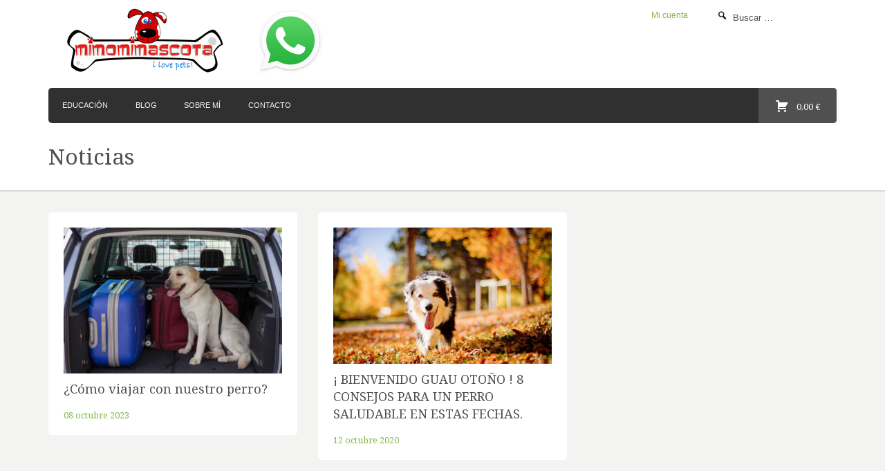

--- FILE ---
content_type: text/html; charset=UTF-8
request_url: https://www.mimomimascota.com/blogs/noticias/consejos-perros-otono
body_size: 7934
content:
<!DOCTYPE html>
<html lang="es">
<head>
	<meta charset="UTF-8">
	<meta http-equiv="Content-Type" content="text/html; charset=UTF-8">
	<!--[if IEMobile]>  <meta http-equiv="cleartype" content="on">  <![endif]-->
	<meta name="generator" content="Tiendy.com" />
	<meta name="viewport" content="width=device-width, initial-scale=1">
	<title>consejos perros otoño, Noticias - Mimomimascota del educador canino Nacho Roca</title>
	  	<meta name="keywords" content="Adiestrador canino, adiestrador, problemas de comportamiento de perros, educador canino Valencia, el mejor adiestrador canino de Valencia Nacho">
		<link rel="profile" href="http://gmpg.org/xfn/11">
	
	<link href='https://fonts.googleapis.com/css?family=Noto+Serif:400,700,400italic' rel="stylesheet" type='text/css'>
	<link rel="stylesheet" id='woocommerce-layout-css'  href="https://static.tiendy.net/shops/mimomimascota/theme/assets/woocommerce/css/woocommerce-layout.css" type='text/css' media='all' />
	<link rel="stylesheet" id='woocommerce-smallscreen-css'  href='https://static.tiendy.net/shops/mimomimascota/theme/assets/woocommerce/css/woocommerce-smallscreen.css?ver=2.1.12' type='text/css' media='only screen and (max-width: 768px)' />
	<link rel="stylesheet" id='woocommerce-general-css'  href="https://static.tiendy.net/shops/mimomimascota/theme/assets/woocommerce/css/woocommerce.css" type='text/css' media='all' />

    <link rel="stylesheet" id='acquisto-css' href='https://static.tiendy.net/shops/mimomimascota/theme/assets/style.css' type='text/css' media='all' />
    <link rel="stylesheet" id='dashicons-css' href='https://static.tiendy.net/shops/mimomimascota/theme/assets/dashicons.min.css' type='text/css' media='all' />
    <link rel="stylesheet" id='forms-css' href='https://static.tiendy.net/shops/mimomimascota/theme/assets/formsmain.css?ver=1.8.9' type='text/css' media='all' />
    <link rel="stylesheet" id="custom-css" href="https://static.tiendy.net/shops/mimomimascota/theme/assets/custom.scss.css?1322717258" type="text/css" media="all" />
    
    <script src="//ajax.googleapis.com/ajax/libs/jquery/1.11.1/jquery.min.js" type="text/javascript"></script>
    <script>window.jQuery || document.write("<script src='https://static.tiendy.net/shops/mimomimascota/theme/assets/jquery-1.11.1.min.js'>\x3C/script>")</script>
    <script type='text/javascript' src='https://static.tiendy.net/shops/mimomimascota/theme/assets/jquery-migrate-1.2.1.min.js'></script> 
	<svg xmlns="http://www.w3.org/2000/svg" xmlns:xlink="http://www.w3.org/1999/xlink" display="none" version="1.1" width="272" height="32" viewBox="0 0 272 32"><defs><g id="icon-facebook"><path class="path1" d="M17.996 32h-5.996v-16h-4v-5.514l4-0.002-0.007-3.248c0-4.498 1.22-7.236 6.519-7.236h4.412v5.515h-2.757c-2.064 0-2.163 0.771-2.163 2.209l-0.008 2.76h4.959l-0.584 5.514-4.37 0.002-0.004 16z"/></g><g id="icon-instagram"><path class="path1" d="M26.688 0h-21.375c-2.922 0-5.313 2.391-5.313 5.313v21.375c0 2.9 2.4 5.3 5.3 5.313h21.375c2.922 0 5.313-2.391 5.313-5.313v-21.375c0-2.922-2.391-5.313-5.313-5.313zM10.244 14h11.513c0.218 0.6 0.3 1.3 0.3 2 0 3.36-2.734 6.094-6.094 6.094s-6.094-2.734-6.094-6.094c0-0.7 0.119-1.373 0.338-2zM28 14.002v11.998c0 1.1-0.9 2-2 2h-20c-1.1 0-2-0.9-2-2v-12h3.128c-0.145 0.644-0.222 1.313-0.222 2 0 5 4.1 9.1 9.1 9.094s9.094-4.079 9.094-9.094c0-0.687-0.077-1.356-0.222-2l3.128 0.002zM28 7c0 0.55-0.45 1-1 1h-2c-0.55 0-1-0.45-1-1v-2c0-0.55 0.45-1 1-1h2c0.55 0 1 0.5 1 1v2z"/></g><g id="icon-twitter"><path class="path1" d="M32 6.076c-1.177 0.522-2.443 0.875-3.771 1 1.355-0.813 2.396-2.099 2.887-3.632-1.269 0.752-2.674 1.299-4.169 1.593-1.198-1.276-2.904-2.073-4.792-2.073-3.626 0-6.565 2.939-6.565 6.6 0 0.5 0.1 1 0.2 1.496-5.456-0.274-10.294-2.888-13.532-6.86-0.565 0.97-0.889 2.097-0.889 3.3 0 2.3 1.2 4.3 2.9 5.465-1.076-0.034-2.088-0.329-2.974-0.821-0.001 0.027-0.001 0.055-0.001 0.1 0 3.2 2.3 5.8 5.3 6.437-0.551 0.15-1.131 0.23-1.73 0.23-0.423 0-0.834-0.041-1.235-0.118 0.8 2.6 3.3 4.5 6.1 4.559-2.247 1.761-5.078 2.81-8.154 2.81-0.53 0-1.052-0.031-1.566-0.092 2.9 1.9 6.4 3 10.1 3 12.1 0 18.679-10.004 18.679-18.68 0-0.285-0.006-0.568-0.019-0.849 1.283-0.926 2.396-2.082 3.276-3.398z"/></g><g id="icon-youtube"><path class="path1" d="M26 4h-20c-3.3 0-6 2.7-6 6v12c0 3.3 2.7 6 6 6h20c3.3 0 6-2.7 6-6v-12c0-3.3-2.7-6-6-6zM12 24v-16l10 8-10 8z"/></g><g id="icon-vimeo"><path class="path1" d="M0 9.637l1.3 1.704c0 0 2.68-2.113 3.574-1.056s4.304 13.8 5.4 16.164c0.994 2.1 3.7 4.8 6.7 2.8 3.004-1.948 12.995-10.478 14.783-20.55 1.787-10.070-12.023-7.96-13.485 0.8 3.656-2.195 5.6 0.9 3.7 4.387-1.867 3.491-3.574 5.769-4.467 5.769-0.892 0-1.578-2.337-2.6-6.42-1.056-4.222-1.050-11.827-5.441-10.965-4.141 0.813-9.584 7.312-9.584 7.312z"/></g><g id="icon-pinterest"><path class="path1" d="M16 0c-8.837 0-16 7.163-16 16s7.163 16 16 16c8.837 0 16-7.163 16-16s-7.163-16-16-16zM17.551 21.379c-1.454-0.113-2.064-0.833-3.203-1.525-0.627 3.287-1.393 6.438-3.661 8.084-0.7-4.968 1.028-8.699 1.83-12.66-1.368-2.303 0.165-6.939 3.051-5.796 3.6 1.405-3.075 8.6 1.4 9.5 4.6 0.9 6.54-8.058 3.661-10.982-4.161-4.222-12.112-0.096-11.135 5.9 0.2 1.5 1.8 1.9 0.6 3.966-2.663-0.59-3.458-2.691-3.356-5.491 0.165-4.584 4.118-7.793 8.084-8.236 5.015-0.561 9.7 1.8 10.4 6.6 0.7 5.325-2.264 11.092-7.627 10.677z"/></g></defs></svg>
	
	<!--[if lt IE 9]>
		<script src="https://static.tiendy.net/shops/mimomimascota/theme/assets/html5shiv.min.js"></script>
		<script src="https://static.tiendy.net/shops/mimomimascota/theme/assets/respond.min.js"></script>
	<![endif]-->
	  
  	<!-- Google tag (gtag.js) -->
  <script async src="https://www.googletagmanager.com/gtag/js?id=AW-17187312387"></script>
  <script>
    window.dataLayer = window.dataLayer || [];
    function gtag(){dataLayer.push(arguments);}
    gtag('js', new Date());

    gtag('config', 'AW-17187312387');
  </script>
<script type="text/javascript">

  var _gaq = _gaq || [];
  _gaq.push(['_setAccount', 'UA-26746749-1']);
  _gaq.push(['_setDomainName', 'none']);
  _gaq.push(['_setAllowLinker', true]);
  _gaq.push(['_trackPageview']);

  (function() {
    var ga = document.createElement('script'); ga.type = 'text/javascript'; ga.async = true;
    ga.src = ('https:' == document.location.protocol ? 'https://ssl' : 'http://www') + '.google-analytics.com/ga.js';
    var s = document.getElementsByTagName('script')[0]; s.parentNode.insertBefore(ga, s);
  })();

</script>
</head>

<body class="template-blog custom-background">

<header id="masthead" class="site-header" role="banner">
	<div class="container">
	
		<div class="header-top">
	        			<div class="image-title col-sm-3">
				<a href="https://www.mimomimascota.com" title="Mimomimascota del educador canino Nacho Roca" >
					<img src="https://static.tiendy.net/shops/mimomimascota/theme/assets/logo.png" alt="Mimomimascota del educador canino Nacho Roca" />
				</a>
			</div><!-- #site-title -->
			          
          	<div class="col-sm-2">
				<a href="https://web.whatsapp.com/send?l=es&amp;phone=34672794240&amp;text=" title="Llamar a Mimomimascota del educador canino Nacho Roca" >
					<img style="max-height:100px" height="100" src="https://static.tiendy.net/shops/mimomimascota/theme/assets/WhatsApp.svg" alt="Mimomimascota del educador canino Nacho Roca" />
				</a>
			</div>
				
			<div class="top-menu hidden-xs hidden-sm col-sm-5">
				<div class="menu-top-menu-container">
																	<ul class="menu">
						<li id="menu-item-1756" class="menu-item menu-item-type-post_type menu-item-object-page menu-item-1756">
							<a href="/account/">Mi cuenta</a>
						</li>
											</ul>
				
				</div>
			</div>
						<div class="col-sm-2 pull-right hidden-xs hidden-sm">
				<form id="search" role="search" method="get" class="input-group" action="/search">
					<input type="search" class="form-control full" placeholder="Buscar &hellip;" value="" name="q" title="Buscar:">
					<div class="dashicons dashicons-search"></div>
				</form>
			</div>
					</div>
		
		<div class="header">
		    		    
			<a class="menu-toggle visible-xs visible-sm"><div class="dashicons dashicons-menu"></div>Menu</a>
<nav id="site-navigation" class="main-navigation" role="navigation">
	<div class="menu-testing-menu-container">
		<ul id="menu-testing-menu" class="menu">
			
														    				    						    				    						    				    										<li id="menu-item-1" class="menu-item menu-item-type-custom menu-item-object-page current_page_item menu-item-1"><a href="/paginas/adiestramiento-canino-en-valencia">Educación</a></li>
							
														    				    						    				    						    				    										<li id="menu-item-2" class="menu-item menu-item-type-custom menu-item-object-blog current_page_item menu-item-2"><a href="/blogs/noticias">Blog</a></li>
							
														    				    						    				    						    				    										<li id="menu-item-3" class="menu-item menu-item-type-custom menu-item-object-page current_page_item menu-item-3"><a href="/paginas/sobre-mi">Sobre mí</a></li>
							
														    				    						    				    						    				    										<li id="menu-item-4" class="menu-item menu-item-type-custom menu-item-object-page current_page_item menu-item-4"><a href="/paginas/contacto">Contacto</a></li>
						
		</ul>
	</div>
</nav><!-- #site-navigation -->

			
		    <div class="cart">
		        <div class="cart-items">
		            <a class="cart-contents" href="/cart/" title="Mostrar carrito">
		                <div class="dashicons dashicons-cart"></div>
		                <span class="total"><span class="amount">0,00 €</span></span>
		            </a>
		        </div>
		    </div><!-- /.cart -->
						
			
<nav id="mobile-navigation" class="mobile-nav col-sm-12" role="navigation">
	<div class="menu-primary-container">
		<div class="menu-container">
			<ul id="menu-testing-menu-1" class="menu">
				
														    				    						    				    						    				    										<li id="menu-item-1" class="menu-item menu-item-type-custom menu-item-object-page current_page_item menu-item-1"><a href="/paginas/adiestramiento-canino-en-valencia">Educación</a></li>
							
														    				    						    				    						    				    										<li id="menu-item-2" class="menu-item menu-item-type-custom menu-item-object-blog current_page_item menu-item-2"><a href="/blogs/noticias">Blog</a></li>
							
														    				    						    				    						    				    										<li id="menu-item-3" class="menu-item menu-item-type-custom menu-item-object-page current_page_item menu-item-3"><a href="/paginas/sobre-mi">Sobre mí</a></li>
							
														    				    						    				    						    				    										<li id="menu-item-4" class="menu-item menu-item-type-custom menu-item-object-page current_page_item menu-item-4"><a href="/paginas/contacto">Contacto</a></li>
						
			</ul>
		</div>
		<div class="menu-top-container">
												<ul class="menu">
						<li id="menu-item-1756" class="menu-item menu-item-type-post_type menu-item-object-page menu-item-1756">
							<a href="/account/">Mi cuenta</a>
						</li>
											</ul>
				
		</div>
		
		<div class="mobile-search">
			<form action="/search" class="input-group" method="get" role="search" id="search">
			<input type="search" title="Buscar:" name="q" value="" placeholder="Buscar …" class="form-control full">
			<div class="dashicons dashicons-search"></div>
			</form>
		</div>			
	</div>
</nav><!-- #site-navigation -->
		
		</div><!-- .header -->
	</div>
</header><!-- #masthead -->
	
	

<section class="page-title">
	<div class="container">
		<div class="row">
			<div class="col-sm-6 col-md-4">
				<h1 class="entry-title">Noticias</h1>
			</div>
		</div>
	</div>
</section>

<div class="container site" id="page">
	<div class="row">
		<div class="content-area" id="primary">
					<main role="main" class="site-main grid" id="main">
			    			    				    				    					    				    <div class="post-48050 post type-post status-publish format-standard has-post-thumbnail hentry category-destination category-featured grid-items col-xs-12 col-sm-6 col-md-4" id="post-48050">
			    	<div class="item">
			    					    				    			    		<div class="entry-media">
			    					    				    					    					    					    						    						    						    		
			    			<img width="320" alt="" class="attachment-grid-item wp-post-image" src="https://static.tiendy.net/shops/mimomimascota/uploads/viajar-perro-coche-5.jpg">				
			    			<div class="media-hover">
			    				<a title="¿Cómo viajar con nuestro perro?" href="/posts/-como-viajar-con-nuestro-perro" class="btn btn-trans btn-md read-more">Leer más</a>
			    			</div>
			    		</div>
			    					    		<h5>
			    			<a title="¿Cómo viajar con nuestro perro?" href="/posts/-como-viajar-con-nuestro-perro">¿Cómo viajar con nuestro perro?</a>
			    		</h5>
			    		<div class="entry-meta">	
			    			08 octubre 2023
			    		</div>
			    	</div>
			    </div><!-- #post-#48050# -->	
			    			    				    				    					    				    <div class="post-47492 post type-post status-publish format-standard has-post-thumbnail hentry category-destination category-featured grid-items col-xs-12 col-sm-6 col-md-4" id="post-47492">
			    	<div class="item">
			    					    				    			    		<div class="entry-media">
			    					    				    					    					    					    						    						    						    		
			    			<img width="320" alt="perros otoño valencia mimomimascota" class="attachment-grid-item wp-post-image" src="https://static.tiendy.net/shops/mimomimascota/uploads/dog_face_eyes_protruding_tongue-642732.jpgd_.jpg">				
			    			<div class="media-hover">
			    				<a title="¡ BIENVENIDO GUAU OTOÑO ! 8 CONSEJOS PARA UN PERRO SALUDABLE EN ESTAS FECHAS." href="/posts/-bienvenido-guau-otono-8-consejos-para-un-perro-saludable-en-estas-fechas" class="btn btn-trans btn-md read-more">Leer más</a>
			    			</div>
			    		</div>
			    					    		<h5>
			    			<a title="¡ BIENVENIDO GUAU OTOÑO ! 8 CONSEJOS PARA UN PERRO SALUDABLE EN ESTAS FECHAS." href="/posts/-bienvenido-guau-otono-8-consejos-para-un-perro-saludable-en-estas-fechas">¡ BIENVENIDO GUAU OTOÑO ! 8 CONSEJOS PARA UN PERRO SALUDABLE EN ESTAS FECHAS.</a>
			    		</h5>
			    		<div class="entry-meta">	
			    			12 octubre 2020
			    		</div>
			    	</div>
			    </div><!-- #post-#47492# -->	
			    			</main><!-- #main -->
							</div><!-- #primary -->
	</div><!-- .row -->
</div>	
		
<footer class="footer">
	<div class="container">

		<div class="footer-widgets row">
		
			<aside id="text-3" class="widget col-sm-4 widget_text">
			    <h5 class="widget-title">Contacto</h5>
			    <hr />
			    <div class="textwidget"><h1><span style="font-size: large;"><strong>Contacta conmigo para...     672 794 240    WhaTsApp 24h</strong></span></h1>
<ul>
<li>Canjear oferta de adiestramiento de Facebook.</li>
<li>Contratar el servicio de adiestramiento o educación canina.</li>
<li>Consultas de algún problema de comportamiento canino.</li>
<li>Dudas e información sobre la tienda, productos o servicios. </li>
<li>Necesitas algún producto que no encuentras en la tienda.</li>
<li>Sugerencias y reclamaciones. </li>
<li>Propuestas comerciales. </li>
<li>Etc.</li>
</ul>
<p><strong>Nota: Debido a la cantidad de pedidos y correos que debo atender diariamente es posible que tarde en contestarte. Deja tu mensaje y recibirás mi respuesta con la mayor rapidez posible.<br /></strong></p>
<p><strong> </strong></p>
<p><span style="font-size: medium;"><strong>Teléfono: </strong>672 794 240 (Nacho Pérez). </span></p>
<p><span style="font-size: medium;">También contacto por WhatsApp 24H<br /></span></p>
<p><strong><span style="font-size: medium;">Correo electrónico:   nacho</span></strong><span style="font-size: medium;">@mimomimascota.com</span></p>
<p><strong><span style="font-size: medium;">Dirección:</span></strong><span style="font-size: medium;"> C/Alquería 8 Catarroja 46470</span><span style="font-size: medium;"><br /></span></p>
<p><span style="font-size: medium;"><strong> </strong></span></p></div>
		    </aside>
		
    		<aside id="nav_menu-3" class="widget col-sm-4 widget_nav_menu">
    		    <h5 class="widget-title">Información</h5>
    		    <hr />
    		    <div class="menu-top-menu-container">
    		        <ul id="menu-top-menu-2" class="menu">
    		            		            <li class="menu-item menu-item-type-post_type menu-item-object-page menu-item-1756">
    		                <a href="/paginas/aviso-legal">Aviso legal</a>
    		            </li>
    		            		            <li class="menu-item menu-item-type-post_type menu-item-object-page menu-item-1756">
    		                <a href="/search">Buscar</a>
    		            </li>
    		                            </ul>
                </div>
            </aside>
    
            <aside id="meta-4" class="widget col-sm-4 widget_meta">
                <h5 class="widget-title">Noticias</h5>
                <hr />
                <ul>
                                                                            <li><a href="/posts/perros-y-navidad-un-periodo-de-riesgo-por-comidas-peligrosas-plantas-toxicas-y-petardos">Perros y Navidad: un periodo de riesgo por comidas peligrosas, plantas tóxicas y petardos</a></li>
                                                                                                <li><a href="/posts/educacion-canina-en-valencia-como-el-metodo-tellington-ttouch-mejora-la-convivencia-con-tu-perro">Educación canina en Valencia: cómo el Método Tellington TTouch mejora la convivencia con tu perro</a></li>
                                                                                                <li><a href="/posts/-10-consejos-para-viajar-con-tu-perro-en-coche-con-seguridad-y-sin-estres">🚗 10 consejos para viajar con tu perro en coche con seguridad y sin estrés</a></li>
                                                                                                <li><a href="/posts/-consejos-de-nacho-el-educador-canino-para-cuidar-a-tu-perro-en-otono">🍁 Consejos de Nacho el Educador Canino para cuidar a tu perro en otoño</a></li>
                                                                                                <li><a href="/posts/pasear-con-tu-perro-por-la-naturaleza-consejos-de-seguridad-y-educacion-canina">Pasear con tu perro por la naturaleza: consejos de seguridad y educación canina</a></li>
                                        			</ul>
            </aside>		
		</div>

		<div class="site-info col-sm-12">
			<div class="row">
				<div class="footer-left col-xs-12 col-sm-8">
					<p>&copy; 2014	<a href="https://www.mimomimascota.com" title="Mimomimascota del educador canino Nacho Roca">Mimomimascota del educador canino Nacho Roca</a> - Creada con <a title="Crear tienda online" href="http://www.tiendy.com">tiendy</a></p>
				</div>
				
				<div class="footer-right col-xs-12 col-sm-4">
					<ul>
															    					<li>
					    <a href="https://www.facebook.com/mimomimascota" title="facebook" target="_blank">
						    <svg class="icon icon-facebook" viewBox="0 0 32 32"><use xlink:href="#icon-facebook"></use></svg>
						</a>
					</li>
					    										    					<li>
					    <a href="https://twitter.com/mimomimascota" title="twitter" target="_blank">
						    <svg class="icon icon-twitter" viewBox="0 0 32 32"><use xlink:href="#icon-twitter"></use></svg>
						</a>
					</li>
					    										    										    					<li>
					    <a href="https://www.youtube.com/user/mimomimascota" title="youtube" target="_blank">
						    <svg class="icon icon-youtube" viewBox="0 0 32 32"><use xlink:href="#icon-youtube"></use></svg>
						</a>
					</li>
					    										    										    					                    </ul>
				</div>
			</div>
		</div>
			
	</div><!-- .container -->
</footer><!-- .footer -->

<script type='text/javascript'>
/* <![CDATA[ */
var template = 'blog';
var asset_url = 'https://static.tiendy.net/shops/mimomimascota/theme/assets/';
/* ]]> */
</script>
<script type='text/javascript'>
/* <![CDATA[ */
var wc_add_to_cart_params = {"ajax_url":"\/cart\/add","ajax_loader_url":"https:\/\/static.tiendy.net\/shops\/mimomimascota\/theme\/assets\/ajax-loader@2x.gif","i18n_view_cart":"Ver carrito","cart_url":"\/cart","is_cart":"","cart_redirect_after_add":"no"};
/* ]]> */
</script>
<script type='text/javascript' src='https://static.tiendy.net/shops/mimomimascota/theme/assets/add-to-cart-tiendy.js'></script>
<script type='text/javascript' src='https://static.tiendy.net/shops/mimomimascota/theme/assets/woocommerce/js/jquery-blockui/jquery.blockUI.min.js?ver=2.60'></script>
<script type='text/javascript'>
/* <![CDATA[ */
var woocommerce_params = {"ajax_url":"\/cart","ajax_loader_url":"https:\/\/static.tiendy.net\/shops\/mimomimascota\/theme\/assets\/ajax-loader@2x.gif"};
/* ]]> */
</script>
<script type='text/javascript' src='https://static.tiendy.net/shops/mimomimascota/theme/assets/woocommerce/js/frontend/woocommerce.min.js?ver=2.1.12'></script>
<script type='text/javascript' src='https://static.tiendy.net/shops/mimomimascota/theme/assets/woocommerce/js/jquery-cookie/jquery.cookie.min.js?ver=1.3.1'></script>
<script type='text/javascript'>
/* <![CDATA[ */
var wc_cart_fragments_params = {"ajax_url":"\/cart","fragment_name":"wc_fragments"};
/* ]]> */
</script>
<script type='text/javascript' src='https://static.tiendy.net/shops/mimomimascota/theme/assets/woocommerce/js/frontend/cart-fragments.min.js?ver=2.1.12'></script>
<script type='text/javascript' src='https://static.tiendy.net/shops/mimomimascota/theme/assets/plugins/plugins.min.js?ver=2.0'></script>
<script type='text/javascript'>
/* <![CDATA[ */
var slideSpeed = "5000";
var slideTransition = "fade";
var clientPlatform = 'web';
/* ]]> */
</script>
<script type='text/javascript' src='https://static.tiendy.net/shops/mimomimascota/theme/assets/theme.js?ver=2.1'></script>
<script type='text/javascript' src='https://static.tiendy.net/shops/mimomimascota/theme/assets/plugins/jquery.infinitescroll.min.js'></script>
<script type='text/javascript' src='https://static.tiendy.net/shops/mimomimascota/theme/assets/plugins/imagesloaded.pkgd.js'></script>
<script type='text/javascript'>
/* <![CDATA[ */
$('.pagination').css('visibility', 'hidden');
$('#main').infinitescroll({
        loading: {
            finishedMsg:'',
            img:  asset_url + "loading.png",
            msgText: '<img alt="" src="[data-uri]" />'
        },
        navSelector  : ".pagination",
        nextSelector : ".pagination a.next",    
        itemSelector : "div.post",
        loadingImg   : asset_url + "loading.png",
        animate: false,
        maxPage: $('.pagination').attr('data-maxpage')
      },
      function( newElements1 ) {
          var $newElems1 = $( newElements1 ).css({ opacity: 0 });
          $newElems1.imagesLoaded(function(){
              $newElems1.animate({ opacity: 1 });
              // console.log($newElems1);
              // Reorganizar elementos
              iso = new Isotope( document.querySelector('.site-main.grid'), {
              			// options
              			itemSelector: '.grid-items',
              			layoutMode: 'masonry',
              		});
          });
      }
  );
/* ]]> */
</script>
</body>
</html>

--- FILE ---
content_type: text/css
request_url: https://static.tiendy.net/shops/mimomimascota/theme/assets/style.css
body_size: 13284
content:
/**
 * Theme Name: Acquisto
 * Theme URI: http://www.press75.com/
 * Description: A shop centric theme with a grid-based content layout to make your products stand out.
 * Version: 2.0.1
 * Author: Press75
 * Author URI: http://www.press75.com/
 * License: GNU General Public License v2 or later
 * License URI: http://www.gnu.org/licenses/gpl-2.0.html
 * Tags: custom-colors, gray, white, right-sidebar, two-columns, responsive, custom-background, custom-menu, featured-images, full-width-template, post-formats, post-slider, sticky-post, customizer, translation-ready, blog, business, professional, video, flat, minimal, simple
*/
/* CSS Reset (DO NOT EDIT)
----------------------------------------------- */
body,
div,
dl,
dt,
dd,
ul,
ol,
li,
h1,
h2,
h3,
h4,
h5,
h6,
pre,
form,
fieldset,
input,
textarea,
p,
blockquote,
th,
td {
  margin: 0;
  padding: 0;
}
textarea {
  resize: vertical;
}
table {
  border-collapse: collapse;
  border-spacing: 0;
}
fieldset,
img {
  border: 0;
}
address,
caption,
cite,
code,
dfn,
em,
strong,
th,
var {
  font-style: normal;
  font-weight: 400;
}
ol,
ul {
  list-style: none;
}
caption,
th {
  text-align: left;
}
h1,
h2,
h3,
h4,
h5,
h6 {
  font-size: 100%;
  font-weight: 400;
  clear: both;
  margin: 0;
}
q:before,
q:after {
  content: '';
}
abbr,
acronym {
  border: 0;
}
.clearfix:before,
.clearfix:after {
  content: "";
  display: table;
}
.clearfix:after {
  clear: both;
}
.clearfix {
  zoom: 1;
}
.container {
  margin-right: auto;
  margin-left: auto;
  padding-left: 15px;
  padding-right: 15px;
  zoom: 1;
}
.container:before,
.container:after {
  content: " ";
  /* 1 */
  display: table;
  /* 2 */
}
.container:after {
  clear: both;
}
.container:before,
.container:after {
  content: " ";
  /* 1 */
  display: table;
  /* 2 */
}
.container:after {
  clear: both;
}
.row {
  margin-left: -15px;
  margin-right: -15px;
  zoom: 1;
}
.row:before,
.row:after {
  content: " ";
  /* 1 */
  display: table;
  /* 2 */
}
.row:after {
  clear: both;
}
.row:before,
.row:after {
  content: " ";
  /* 1 */
  display: table;
  /* 2 */
}
.row:after {
  clear: both;
}
.col-xs-1,
.col-xs-2,
.col-xs-3,
.col-xs-4,
.col-xs-5,
.col-xs-6,
.col-xs-7,
.col-xs-8,
.col-xs-9,
.col-xs-10,
.col-xs-11,
.col-xs-12,
.col-sm-1,
.col-sm-2,
.col-sm-3,
.col-sm-4,
.col-sm-5,
.col-sm-6,
.col-sm-7,
.col-sm-8,
.col-sm-9,
.col-sm-10,
.col-sm-11,
.col-sm-12,
.col-md-1,
.col-md-2,
.col-md-3,
.col-md-4,
.col-md-5,
.col-md-6,
.col-md-7,
.col-md-8,
.col-md-9,
.col-md-10,
.col-md-11,
.col-md-12,
.col-lg-1,
.col-lg-2,
.col-lg-3,
.col-lg-4,
.col-lg-5,
.col-lg-6,
.col-lg-7,
.col-lg-8,
.col-lg-9,
.col-lg-10,
.col-lg-11,
.col-lg-12 {
  position: relative;
  min-height: 1px;
  padding-left: 15px;
  padding-right: 15px;
}
.col-xs-1,
.col-xs-2,
.col-xs-3,
.col-xs-4,
.col-xs-5,
.col-xs-6,
.col-xs-7,
.col-xs-8,
.col-xs-9,
.col-xs-10,
.col-xs-11 {
  float: left;
}
.col-xs-1 {
  width: 8.33333333%;
}
.col-xs-2 {
  width: 16.66666667%;
}
.col-xs-3 {
  width: 25%;
}
.col-xs-4 {
  width: 33.33333333%;
}
.col-xs-5 {
  width: 41.66666667%;
}
.col-xs-6 {
  width: 50%;
}
.col-xs-7 {
  width: 58.33333333%;
}
.col-xs-8 {
  width: 66.66666667%;
}
.col-xs-9 {
  width: 75%;
}
.col-xs-10 {
  width: 83.33333333%;
}
.col-xs-11 {
  width: 91.66666667%;
}
.col-xs-12 {
  width: 100%;
}
@media (min-width: 768px) {
  .container {
    max-width: 750px;
  }
  .col-sm-1,
  .col-sm-2,
  .col-sm-3,
  .col-sm-4,
  .col-sm-5,
  .col-sm-6,
  .col-sm-7,
  .col-sm-8,
  .col-sm-9,
  .col-sm-10,
  .col-sm-11 {
    float: left;
  }
  .col-sm-1 {
    width: 8.33333333%;
  }
  .col-sm-2 {
    width: 16.66666667%;
  }
  .col-sm-3 {
    width: 25%;
  }
  .col-sm-4 {
    width: 33.33333333%;
  }
  .col-sm-5 {
    width: 41.66666667%;
  }
  .col-sm-6 {
    width: 50%;
  }
  .col-sm-7 {
    width: 58.33333333%;
  }
  .col-sm-8 {
    width: 66.66666667%;
  }
  .col-sm-9 {
    width: 75%;
  }
  .col-sm-10 {
    width: 83.33333333%;
  }
  .col-sm-11 {
    width: 91.66666667%;
  }
  .col-sm-12 {
    width: 100%;
  }
  .col-sm-push-1 {
    left: 8.33333333%;
  }
  .col-sm-push-2 {
    left: 16.66666667%;
  }
  .col-sm-push-3 {
    left: 25%;
  }
  .col-sm-push-4 {
    left: 33.33333333%;
  }
  .col-sm-push-5 {
    left: 41.66666667%;
  }
  .col-sm-push-6 {
    left: 50%;
  }
  .col-sm-push-7 {
    left: 58.33333333%;
  }
  .col-sm-push-8 {
    left: 66.66666667%;
  }
  .col-sm-push-9 {
    left: 75%;
  }
  .col-sm-push-10 {
    left: 83.33333333%;
  }
  .col-sm-push-11 {
    left: 91.66666667%;
  }
  .col-sm-pull-1 {
    right: 8.33333333%;
  }
  .col-sm-pull-2 {
    right: 16.66666667%;
  }
  .col-sm-pull-3 {
    right: 25%;
  }
  .col-sm-pull-4 {
    right: 33.33333333%;
  }
  .col-sm-pull-5 {
    right: 41.66666667%;
  }
  .col-sm-pull-6 {
    right: 50%;
  }
  .col-sm-pull-7 {
    right: 58.33333333%;
  }
  .col-sm-pull-8 {
    right: 66.66666667%;
  }
  .col-sm-pull-9 {
    right: 75%;
  }
  .col-sm-pull-10 {
    right: 83.33333333%;
  }
  .col-sm-pull-11 {
    right: 91.66666667%;
  }
  .col-sm-offset-1 {
    margin-left: 8.33333333%;
  }
  .col-sm-offset-2 {
    margin-left: 16.66666667%;
  }
  .col-sm-offset-3 {
    margin-left: 25%;
  }
  .col-sm-offset-4 {
    margin-left: 33.33333333%;
  }
  .col-sm-offset-5 {
    margin-left: 41.66666667%;
  }
  .col-sm-offset-6 {
    margin-left: 50%;
  }
  .col-sm-offset-7 {
    margin-left: 58.33333333%;
  }
  .col-sm-offset-8 {
    margin-left: 66.66666667%;
  }
  .col-sm-offset-9 {
    margin-left: 75%;
  }
  .col-sm-offset-10 {
    margin-left: 83.33333333%;
  }
  .col-sm-offset-11 {
    margin-left: 91.66666667%;
  }
}
@media (min-width: 992px) {
  .container {
    max-width: 970px;
  }
  .col-md-1,
  .col-md-2,
  .col-md-3,
  .col-md-4,
  .col-md-5,
  .col-md-6,
  .col-md-7,
  .col-md-8,
  .col-md-9,
  .col-md-10,
  .col-md-11 {
    float: left;
  }
  .col-md-1 {
    width: 8.33333333%;
  }
  .col-md-2 {
    width: 16.66666667%;
  }
  .col-md-3 {
    width: 25%;
  }
  .col-md-4 {
    width: 33.33333333%;
  }
  .col-md-5 {
    width: 41.66666667%;
  }
  .col-md-6 {
    width: 50%;
  }
  .col-md-7 {
    width: 58.33333333%;
  }
  .col-md-8 {
    width: 66.66666667%;
  }
  .col-md-9 {
    width: 75%;
  }
  .col-md-10 {
    width: 83.33333333%;
  }
  .col-md-11 {
    width: 91.66666667%;
  }
  .col-md-12 {
    width: 100%;
  }
  .col-md-push-0 {
    left: auto;
  }
  .col-md-push-1 {
    left: 8.33333333%;
  }
  .col-md-push-2 {
    left: 16.66666667%;
  }
  .col-md-push-3 {
    left: 25%;
  }
  .col-md-push-4 {
    left: 33.33333333%;
  }
  .col-md-push-5 {
    left: 41.66666667%;
  }
  .col-md-push-6 {
    left: 50%;
  }
  .col-md-push-7 {
    left: 58.33333333%;
  }
  .col-md-push-8 {
    left: 66.66666667%;
  }
  .col-md-push-9 {
    left: 75%;
  }
  .col-md-push-10 {
    left: 83.33333333%;
  }
  .col-md-push-11 {
    left: 91.66666667%;
  }
  .col-md-pull-0 {
    right: auto;
  }
  .col-md-pull-1 {
    right: 8.33333333%;
  }
  .col-md-pull-2 {
    right: 16.66666667%;
  }
  .col-md-pull-3 {
    right: 25%;
  }
  .col-md-pull-4 {
    right: 33.33333333%;
  }
  .col-md-pull-5 {
    right: 41.66666667%;
  }
  .col-md-pull-6 {
    right: 50%;
  }
  .col-md-pull-7 {
    right: 58.33333333%;
  }
  .col-md-pull-8 {
    right: 66.66666667%;
  }
  .col-md-pull-9 {
    right: 75%;
  }
  .col-md-pull-10 {
    right: 83.33333333%;
  }
  .col-md-pull-11 {
    right: 91.66666667%;
  }
  .col-md-offset-0 {
    margin-left: 0;
  }
  .col-md-offset-1 {
    margin-left: 8.33333333%;
  }
  .col-md-offset-2 {
    margin-left: 16.66666667%;
  }
  .col-md-offset-3 {
    margin-left: 25%;
  }
  .col-md-offset-4 {
    margin-left: 33.33333333%;
  }
  .col-md-offset-5 {
    margin-left: 41.66666667%;
  }
  .col-md-offset-6 {
    margin-left: 50%;
  }
  .col-md-offset-7 {
    margin-left: 58.33333333%;
  }
  .col-md-offset-8 {
    margin-left: 66.66666667%;
  }
  .col-md-offset-9 {
    margin-left: 75%;
  }
  .col-md-offset-10 {
    margin-left: 83.33333333%;
  }
  .col-md-offset-11 {
    margin-left: 91.66666667%;
  }
}
@media (min-width: 1200px) {
  .container {
    max-width: 1170px;
  }
  .col-lg-1,
  .col-lg-2,
  .col-lg-3,
  .col-lg-4,
  .col-lg-5,
  .col-lg-6,
  .col-lg-7,
  .col-lg-8,
  .col-lg-9,
  .col-lg-10,
  .col-lg-11 {
    float: left;
  }
  .col-lg-1 {
    width: 8.33333333%;
  }
  .col-lg-2 {
    width: 16.66666667%;
  }
  .col-lg-3 {
    width: 25%;
  }
  .col-lg-4 {
    width: 33.33333333%;
  }
  .col-lg-5 {
    width: 41.66666667%;
  }
  .col-lg-6 {
    width: 50%;
  }
  .col-lg-7 {
    width: 58.33333333%;
  }
  .col-lg-8 {
    width: 66.66666667%;
  }
  .col-lg-9 {
    width: 75%;
  }
  .col-lg-10 {
    width: 83.33333333%;
  }
  .col-lg-11 {
    width: 91.66666667%;
  }
  .col-lg-12 {
    width: 100%;
  }
  .col-lg-push-0 {
    left: auto;
  }
  .col-lg-push-1 {
    left: 8.33333333%;
  }
  .col-lg-push-2 {
    left: 16.66666667%;
  }
  .col-lg-push-3 {
    left: 25%;
  }
  .col-lg-push-4 {
    left: 33.33333333%;
  }
  .col-lg-push-5 {
    left: 41.66666667%;
  }
  .col-lg-push-6 {
    left: 50%;
  }
  .col-lg-push-7 {
    left: 58.33333333%;
  }
  .col-lg-push-8 {
    left: 66.66666667%;
  }
  .col-lg-push-9 {
    left: 75%;
  }
  .col-lg-push-10 {
    left: 83.33333333%;
  }
  .col-lg-push-11 {
    left: 91.66666667%;
  }
  .col-lg-pull-0 {
    right: auto;
  }
  .col-lg-pull-1 {
    right: 8.33333333%;
  }
  .col-lg-pull-2 {
    right: 16.66666667%;
  }
  .col-lg-pull-3 {
    right: 25%;
  }
  .col-lg-pull-4 {
    right: 33.33333333%;
  }
  .col-lg-pull-5 {
    right: 41.66666667%;
  }
  .col-lg-pull-6 {
    right: 50%;
  }
  .col-lg-pull-7 {
    right: 58.33333333%;
  }
  .col-lg-pull-8 {
    right: 66.66666667%;
  }
  .col-lg-pull-9 {
    right: 75%;
  }
  .col-lg-pull-10 {
    right: 83.33333333%;
  }
  .col-lg-pull-11 {
    right: 91.66666667%;
  }
  .col-lg-offset-0 {
    margin-left: 0;
  }
  .col-lg-offset-1 {
    margin-left: 8.33333333%;
  }
  .col-lg-offset-2 {
    margin-left: 16.66666667%;
  }
  .col-lg-offset-3 {
    margin-left: 25%;
  }
  .col-lg-offset-4 {
    margin-left: 33.33333333%;
  }
  .col-lg-offset-5 {
    margin-left: 41.66666667%;
  }
  .col-lg-offset-6 {
    margin-left: 50%;
  }
  .col-lg-offset-7 {
    margin-left: 58.33333333%;
  }
  .col-lg-offset-8 {
    margin-left: 66.66666667%;
  }
  .col-lg-offset-9 {
    margin-left: 75%;
  }
  .col-lg-offset-10 {
    margin-left: 83.33333333%;
  }
  .col-lg-offset-11 {
    margin-left: 91.66666667%;
  }
}
/* Basic Setup
----------------------------------------------- */
body {
  width: auto;
  height: auto;
  font-size: 13px;
  line-height: 1.8;
  color: #212326;
  background: #f3f3f2;
  font-family: 'Noto Serif', serif;
  word-wrap: break-word;
}
* {
  box-sizing: border-box;
  -moz-box-sizing: border-box;
}
h1,
h2,
h3,
h4,
h5,
h6 {
  font-family: 'Noto Serif', serif;
}
h1 {
  font-size: 2.4em;
  line-height: 1.5;
  color: #505050;
}
h2 {
  font-size: 2.2em;
  line-height: 1.4;
}
h3 {
  font-size: 1.8em;
  line-height: 1.7;
}
h4 {
  font-size: 1.6em;
  line-height: 1.8;
}
h5 {
  font-size: 1.3em;
  line-height: 2;
}
h6 {
  font-size: 1.1em;
  font-weight: 700;
  line-height: 2;
}
.btn,
input[type="submit"], .address_actions a {
  -webkit-appearance: none;
  -moz-appearance: none;
  appearance: none;
  border: none;
  padding: 1.25em 2.25em;
  text-transform: uppercase;
  cursor: pointer;
  font-family: "Helvetica Neue", Helvetica, Arial, "Lucida Grande", sans-serif;
  border-radius: 5px;
  -moz-border-radius: 5px;
  -webkit-border-radius: 5px;
  -webkit-transition: background 0.25s;
  transition: background 0.25s;
}
.btn.btn-primary,
input[type="submit"].btn-primary {
  color: #fff;
  background: #27ae60;
}
.btn.btn-primary:hover,
input[type="submit"].btn-primary:hover {
  background: #212326;
}
.btn.btn-gray,
input[type="submit"].btn-gray {
  background: #ccccca;
  border: 2px solid #ccccca;
  color: #303030;
  display: inline-block;
  -webkit-transition: background 0.25s;
  transition: background 0.25s;
}
.btn.btn-gray:hover,
input[type="submit"].btn-gray:hover {
  background: #27ae60;
  border-color: #27ae60;
}
.btn.btn-trans,
input[type="submit"].btn-trans {
  background: none;
  border: 2px solid #f3f3f2;
  color: #f3f3f2;
  display: inline-block;
  -webkit-transition: background 0.25s;
  transition: background 0.25s;
}
.btn.btn-trans:hover,
input[type="submit"].btn-trans:hover {
  background: #27ae60;
  border-color: #27ae60;
}
.btn.btn-dark,
input[type="submit"].btn-dark {
  background: #303030;
  color: #ffffff;
  display: inline-block;
  -webkit-transition: background 0.25s;
  transition: background 0.25s;
}
.btn.btn-dark:hover,
input[type="submit"].btn-dark:hover {
  background: #27ae60;
}
.btn.btn-lg,
input[type="submit"].btn-lg {
  padding: 1em 3em;
}
.btn.btn-md,
input[type="submit"].btn-md {
  font-size: 0.9em;
  padding: 0.75em 2em;
}
.upper {
  text-transform: uppercase;
}
hr {
  border: none;
  border-bottom: 1px solid #ccccca;
  margin: 30px 0;
}
blockquote {
  font-style: italic;
  font-family: 'Noto Serif', serif;
  color: #f3f3f2;
  margin: 30px 0;
  padding: 1.25em 1.5em;
  background: #505050;
  text-decoration: none;
  text-align: center;
  font-size: 1.6em;
  border-radius: 2px;
  -moz-border-radius: 2px;
  -webkit-border-radius: 2px;
}
blockquote p {
  margin: 0;
}
address {
  margin-bottom: 15px;
}
strong {
  font-weight: 700;
}
a,
a:link,
a:visited {
  -webkit-transition: color 0.25s;
  transition: color 0.25s;
  color: #27ae60;
}
a:hover {
  color: #212326;
}
abbr,
acronym {
  border-bottom: 1px dotted;
  cursor: help;
}
em {
  font-style: italic;
}
ol,
ul {
  margin: 0;
}
ol li {
  list-style: decimal outside;
}
ul li {
  list-style: none;
}
dl {
  margin-bottom: 15px;
}
th,
td {
  border: 1px solid;
  padding: 8px;
}
th {
  font-weight: 700;
  text-align: center;
}
img {
  max-width: 100%;
  height: auto;
}
caption {
  margin-bottom: 8px;
  text-align: center;
}
code {
  background: #ededed;
  display: block;
  border: 1px dashed #ccccca;
  padding: 1em;
  margin: 1em 0;
  color: #898989;
}
p,
fieldset,
table {
  margin-bottom: 15px;
}
a:link,
a:visited {
  text-decoration: none;
}
:focus {
  outline: 0;
}
.alignleft {
  display: inline;
  float: left;
  margin: .5em 1.5em 0 0;
}
.alignright {
  display: inline;
  float: right;
  margin: .5em 0 0 1.5em;
}
.aligncenter {
  max-width: 100%;
}
.alignnone {
  max-width: 100%;
}
.wp-caption {
  margin-bottom: 15px;
  background: #ffffff;
  padding: 5px;
  text-align: left;
}
.wp-caption img {
  display: block;
}
.wp-caption p {
  margin: 10px 0;
}
.wp-caption .wp-caption-text {
  font-size: 0.85em;
  margin: 5px 0;
  text-align: center;
}
.gallery {
  margin: auto;
  padding: 0px;
}
.gallery-item {
  margin: 5px 0px;
}
.gallery-caption {
  font-size: 0.85em;
  padding: 0px 8px;
}
.gallery img {
  background: none;
  border: none !important;
  width: 100%;
  height: auto;
  padding: 1em;
}
.entry-content .wp-playlist {
  background: none;
  border: none;
  padding: 0;
}
.entry-content .wp-playlist .wp-playlist-item {
  padding: 0.5em 1em;
  border: none;
}
.entry-content .wp-playlist .wp-playlist-item a {
  font-weight: 400;
}
.entry-content .wp-playlist .wp-playlist-item-length {
  line-height: 2.5;
  right: 1em;
  font-weight: normal;
}
/* Helper Classes
----------------------------------------------- */
.clearfix {
  zoom: 1;
}
.clearfix:before,
.clearfix:after {
  content: " ";
  /* 1 */
  display: table;
  /* 2 */
}
.clearfix:after {
  clear: both;
}
.no-gutter-left {
  padding-left: 0;
}
.no-gutter-right {
  padding-right: 0;
}
.no-gutter {
  padding-left: 0;
  padding-right: 0;
}
.col-sc {
  margin-bottom: 15px;
}
.pull-right {
  float: right !important;
}
.pull-left {
  float: left !important;
}
.hide {
  display: none !important;
}
.show {
  display: block !important;
}
.invisible {
  visibility: hidden;
}
.affix {
  position: fixed;
}
.hidden {
  display: none !important;
  visibility: hidden !important;
}
.visible-xs {
  display: none !important;
}
tr.visible-xs {
  display: none !important;
}
th.visible-xs,
td.visible-xs {
  display: none !important;
}
@media (max-width: 767px) {
  .visible-xs {
    display: block !important;
  }
  tr.visible-xs {
    display: table-row !important;
  }
  th.visible-xs,
  td.visible-xs {
    display: table-cell !important;
  }
}
@media (min-width: 768px) and (max-width: 991px) {
  .visible-xs.visible-sm {
    display: block !important;
  }
  tr.visible-xs.visible-sm {
    display: table-row !important;
  }
  th.visible-xs.visible-sm,
  td.visible-xs.visible-sm {
    display: table-cell !important;
  }
}
@media (min-width: 992px) and (max-width: 1199px) {
  .visible-xs.visible-md {
    display: block !important;
  }
  tr.visible-xs.visible-md {
    display: table-row !important;
  }
  th.visible-xs.visible-md,
  td.visible-xs.visible-md {
    display: table-cell !important;
  }
}
@media (min-width: 1200px) {
  .visible-xs.visible-lg {
    display: block !important;
  }
  tr.visible-xs.visible-lg {
    display: table-row !important;
  }
  th.visible-xs.visible-lg,
  td.visible-xs.visible-lg {
    display: table-cell !important;
  }
}
.visible-sm {
  display: none !important;
}
tr.visible-sm {
  display: none !important;
}
th.visible-sm,
td.visible-sm {
  display: none !important;
}
@media (max-width: 767px) {
  .visible-sm.visible-xs {
    display: block !important;
  }
  tr.visible-sm.visible-xs {
    display: table-row !important;
  }
  th.visible-sm.visible-xs,
  td.visible-sm.visible-xs {
    display: table-cell !important;
  }
}
@media (min-width: 768px) and (max-width: 991px) {
  .visible-sm {
    display: block !important;
  }
  tr.visible-sm {
    display: table-row !important;
  }
  th.visible-sm,
  td.visible-sm {
    display: table-cell !important;
  }
}
@media (min-width: 992px) and (max-width: 1199px) {
  .visible-sm.visible-md {
    display: block !important;
  }
  tr.visible-sm.visible-md {
    display: table-row !important;
  }
  th.visible-sm.visible-md,
  td.visible-sm.visible-md {
    display: table-cell !important;
  }
}
@media (min-width: 1200px) {
  .visible-sm.visible-lg {
    display: block !important;
  }
  tr.visible-sm.visible-lg {
    display: table-row !important;
  }
  th.visible-sm.visible-lg,
  td.visible-sm.visible-lg {
    display: table-cell !important;
  }
}
.visible-md {
  display: none !important;
}
tr.visible-md {
  display: none !important;
}
th.visible-md,
td.visible-md {
  display: none !important;
}
@media (max-width: 767px) {
  .visible-md.visible-xs {
    display: block !important;
  }
  tr.visible-md.visible-xs {
    display: table-row !important;
  }
  th.visible-md.visible-xs,
  td.visible-md.visible-xs {
    display: table-cell !important;
  }
}
@media (min-width: 768px) and (max-width: 991px) {
  .visible-md.visible-sm {
    display: block !important;
  }
  tr.visible-md.visible-sm {
    display: table-row !important;
  }
  th.visible-md.visible-sm,
  td.visible-md.visible-sm {
    display: table-cell !important;
  }
}
@media (min-width: 992px) and (max-width: 1199px) {
  .visible-md {
    display: block !important;
  }
  tr.visible-md {
    display: table-row !important;
  }
  th.visible-md,
  td.visible-md {
    display: table-cell !important;
  }
}
@media (min-width: 1200px) {
  .visible-md.visible-lg {
    display: block !important;
  }
  tr.visible-md.visible-lg {
    display: table-row !important;
  }
  th.visible-md.visible-lg,
  td.visible-md.visible-lg {
    display: table-cell !important;
  }
}
.visible-lg {
  display: none !important;
}
tr.visible-lg {
  display: none !important;
}
th.visible-lg,
td.visible-lg {
  display: none !important;
}
@media (max-width: 767px) {
  .visible-lg.visible-xs {
    display: block !important;
  }
  tr.visible-lg.visible-xs {
    display: table-row !important;
  }
  th.visible-lg.visible-xs,
  td.visible-lg.visible-xs {
    display: table-cell !important;
  }
}
@media (min-width: 768px) and (max-width: 991px) {
  .visible-lg.visible-sm {
    display: block !important;
  }
  tr.visible-lg.visible-sm {
    display: table-row !important;
  }
  th.visible-lg.visible-sm,
  td.visible-lg.visible-sm {
    display: table-cell !important;
  }
}
@media (min-width: 992px) and (max-width: 1199px) {
  .visible-lg.visible-md {
    display: block !important;
  }
  tr.visible-lg.visible-md {
    display: table-row !important;
  }
  th.visible-lg.visible-md,
  td.visible-lg.visible-md {
    display: table-cell !important;
  }
}
@media (min-width: 1200px) {
  .visible-lg {
    display: block !important;
  }
  tr.visible-lg {
    display: table-row !important;
  }
  th.visible-lg,
  td.visible-lg {
    display: table-cell !important;
  }
}
.hidden-xs {
  display: block !important;
}
tr.hidden-xs {
  display: table-row !important;
}
th.hidden-xs,
td.hidden-xs {
  display: table-cell !important;
}
@media (max-width: 767px) {
  .hidden-xs {
    display: none !important;
  }
  tr.hidden-xs {
    display: none !important;
  }
  th.hidden-xs,
  td.hidden-xs {
    display: none !important;
  }
}
@media (min-width: 768px) and (max-width: 991px) {
  .hidden-xs.hidden-sm {
    display: none !important;
  }
  tr.hidden-xs.hidden-sm {
    display: none !important;
  }
  th.hidden-xs.hidden-sm,
  td.hidden-xs.hidden-sm {
    display: none !important;
  }
}
@media (min-width: 992px) and (max-width: 1199px) {
  .hidden-xs.hidden-md {
    display: none !important;
  }
  tr.hidden-xs.hidden-md {
    display: none !important;
  }
  th.hidden-xs.hidden-md,
  td.hidden-xs.hidden-md {
    display: none !important;
  }
}
@media (min-width: 1200px) {
  .hidden-xs.hidden-lg {
    display: none !important;
  }
  tr.hidden-xs.hidden-lg {
    display: none !important;
  }
  th.hidden-xs.hidden-lg,
  td.hidden-xs.hidden-lg {
    display: none !important;
  }
}
.hidden-sm {
  display: block !important;
}
tr.hidden-sm {
  display: table-row !important;
}
th.hidden-sm,
td.hidden-sm {
  display: table-cell !important;
}
@media (max-width: 767px) {
  .hidden-sm.hidden-xs {
    display: none !important;
  }
  tr.hidden-sm.hidden-xs {
    display: none !important;
  }
  th.hidden-sm.hidden-xs,
  td.hidden-sm.hidden-xs {
    display: none !important;
  }
}
@media (min-width: 768px) and (max-width: 991px) {
  .hidden-sm {
    display: none !important;
  }
  tr.hidden-sm {
    display: none !important;
  }
  th.hidden-sm,
  td.hidden-sm {
    display: none !important;
  }
}
@media (min-width: 992px) and (max-width: 1199px) {
  .hidden-sm.hidden-md {
    display: none !important;
  }
  tr.hidden-sm.hidden-md {
    display: none !important;
  }
  th.hidden-sm.hidden-md,
  td.hidden-sm.hidden-md {
    display: none !important;
  }
}
@media (min-width: 1200px) {
  .hidden-sm.hidden-lg {
    display: none !important;
  }
  tr.hidden-sm.hidden-lg {
    display: none !important;
  }
  th.hidden-sm.hidden-lg,
  td.hidden-sm.hidden-lg {
    display: none !important;
  }
}
.hidden-md {
  display: block !important;
}
tr.hidden-md {
  display: table-row !important;
}
th.hidden-md,
td.hidden-md {
  display: table-cell !important;
}
@media (max-width: 767px) {
  .hidden-md.hidden-xs {
    display: none !important;
  }
  tr.hidden-md.hidden-xs {
    display: none !important;
  }
  th.hidden-md.hidden-xs,
  td.hidden-md.hidden-xs {
    display: none !important;
  }
}
@media (min-width: 768px) and (max-width: 991px) {
  .hidden-md.hidden-sm {
    display: none !important;
  }
  tr.hidden-md.hidden-sm {
    display: none !important;
  }
  th.hidden-md.hidden-sm,
  td.hidden-md.hidden-sm {
    display: none !important;
  }
}
@media (min-width: 992px) and (max-width: 1199px) {
  .hidden-md {
    display: none !important;
  }
  tr.hidden-md {
    display: none !important;
  }
  th.hidden-md,
  td.hidden-md {
    display: none !important;
  }
}
@media (min-width: 1200px) {
  .hidden-md.hidden-lg {
    display: none !important;
  }
  tr.hidden-md.hidden-lg {
    display: none !important;
  }
  th.hidden-md.hidden-lg,
  td.hidden-md.hidden-lg {
    display: none !important;
  }
}
.hidden-lg {
  display: block !important;
}
tr.hidden-lg {
  display: table-row !important;
}
th.hidden-lg,
td.hidden-lg {
  display: table-cell !important;
}
@media (max-width: 767px) {
  .hidden-lg.hidden-xs {
    display: none !important;
  }
  tr.hidden-lg.hidden-xs {
    display: none !important;
  }
  th.hidden-lg.hidden-xs,
  td.hidden-lg.hidden-xs {
    display: none !important;
  }
}
@media (min-width: 768px) and (max-width: 991px) {
  .hidden-lg.hidden-sm {
    display: none !important;
  }
  tr.hidden-lg.hidden-sm {
    display: none !important;
  }
  th.hidden-lg.hidden-sm,
  td.hidden-lg.hidden-sm {
    display: none !important;
  }
}
@media (min-width: 992px) and (max-width: 1199px) {
  .hidden-lg.hidden-md {
    display: none !important;
  }
  tr.hidden-lg.hidden-md {
    display: none !important;
  }
  th.hidden-lg.hidden-md,
  td.hidden-lg.hidden-md {
    display: none !important;
  }
}
@media (min-width: 1200px) {
  .hidden-lg {
    display: none !important;
  }
  tr.hidden-lg {
    display: none !important;
  }
  th.hidden-lg,
  td.hidden-lg {
    display: none !important;
  }
}
.visible-print {
  display: none !important;
}
tr.visible-print {
  display: none !important;
}
th.visible-print,
td.visible-print {
  display: none !important;
}
@media print {
  .visible-print {
    display: block !important;
  }
  tr.visible-print {
    display: table-row !important;
  }
  th.visible-print,
  td.visible-print {
    display: table-cell !important;
  }
  .hidden-print {
    display: none !important;
  }
  tr.hidden-print {
    display: none !important;
  }
  th.hidden-print,
  td.hidden-print {
    display: none !important;
  }
}
/* Variables
----------------------------------------------- */
/* Header
----------------------------------------------- */
#masthead {
  padding: 0 0 25px;
  background: #ffffff;
  font-family: "Helvetica Neue", Helvetica, Arial, "Lucida Grande", sans-serif;
  border-bottom: 2px solid #d7d7d4;
}
#masthead .header-top {
  float: left;
  width: 100%;
  padding: 10px 0;
}
#masthead .header-top .image-title img {
  display: block;
}
#masthead .header-top .top-menu ul {
  float: right;
}
#masthead .header-top .top-menu ul li {
  display: block;
  float: left;
}
#masthead .header-top .top-menu ul li a {
  font-size: 0.9em;
  padding: 0 10px;
}
#masthead .header {
  background: #303030;
  float: left;
  width: 100%;
  border-radius: 5px;
  -moz-border-radius: 5px;
  -webkit-border-radius: 5px;
}
#masthead .site-branding {
  vertical-align: top;
  display: block;
  float: left;
}
#masthead .site-branding h1 {
  font-size: 1.8em;
}
#masthead .site-branding h1 a {
  background: #27ae60;
  color: #ffffff;
  padding: 0.60em 1em;
  display: block;
  line-height: 1;
  text-align: center;
  border-bottom-left-radius: 5px;
  border-top-left-radius: 5px;
  -webkit-transition: background 0.25s;
  transition: background 0.25s;
}
#masthead .site-branding h1 a:hover {
  background: #212326;
}
#masthead .cart {
  display: block;
  float: right;
}
#masthead .cart .cart-items {
  background: #505050;
  padding: 1.2em 1.8em 1em;
  line-height: 1.7;
  position: relative;
  border-bottom-right-radius: 5px;
  border-top-right-radius: 5px;
  font-family: 'Noto Serif', serif;
}
#masthead .cart .cart-items a {
  color: #ffffff;
}
#masthead .cart .cart-items a:hover {
  color: #27ae60;
}
#masthead .cart .cart-items .dashicons {
  -webkit-transition: none;
  transition: none;
  margin: 0 5px 0 0;
}
#masthead .cart .cart-items .total {
  padding: 0 0 0 3px;
  border-radius: 5px;
  text-align: right;
  display: inline-block;
}
/* Navigation
----------------------------------------------- */
.menu-toggle {
  display: block;
  float: left;
  cursor: pointer;
  line-height: 50px;
  vertical-align: bottom;
  color: #ffffff;
  text-transform: uppercase;
  font-weight: 300;
  padding: 0 15px;
}
.menu-toggle .dashicons {
  padding: 0 5px 0 0;
  height: auto;
  width: auto;
  font-size: 2.2em;
  display: inline-block;
  line-height: 48px;
  vertical-align: middle;
  -webkit-transition: none;
  transition: none;
}
.menu-toggle:hover {
  color: #898989;
}
#mobile-navigation {
  height: auto;
  clear: both;
  overflow: hidden;
  padding: 0;
  display: none;
  position: relative;
  top: -3px;
}
#mobile-navigation .menu-primary-container {
  border-top: 3px solid #505050;
  float: left;
  width: 100%;
}
#mobile-navigation .menu-primary-container ul {
  float: left;
  width: 100%;
}
#mobile-navigation .menu-primary-container ul li {
  display: block;
  float: left;
  width: 100%;
}
#mobile-navigation .menu-primary-container ul li a {
  text-transform: uppercase;
  color: #f3f3f2;
  font-size: 0.85em;
  padding: 1.25em 1.5em;
  display: block;
  line-height: 1;
  border-bottom: 1px solid #373737;
  -webkit-transition: background 0.25s;
  transition: background 0.25s;
}
#mobile-navigation .menu-primary-container ul li a:hover {
  background: #212326;
}
#mobile-navigation .menu-primary-container ul li ul li a {
  padding-left: 3em;
}
#mobile-navigation .menu-primary-container .menu-top-container ul {
  background: #212326;
  padding: 1em 0;
}
#mobile-navigation .menu-primary-container .menu-top-container ul li a {
  border: none;
  -webkit-transition: color 0.25s;
  transition: color 0.25s;
}
#mobile-navigation .menu-primary-container .menu-top-container ul li a:hover {
  color: #27ae60;
}
#mobile-navigation .menu-primary-container .mobile-search {
  clear: both;
  position: relative;
  padding: 1em;
}
#mobile-navigation .menu-primary-container .mobile-search input {
  background: none;
  color: #ffffff;
}
#mobile-navigation .menu-primary-container .mobile-search input::-webkit-input-placeholder {
  color: #ffffff;
}
#mobile-navigation .menu-primary-container .mobile-search input:-moz-placeholder {
  /* Firefox 18- */
  color: #ffffff;
}
#mobile-navigation .menu-primary-container .mobile-search input::-moz-placeholder {
  /* Firefox 19+ */
  color: #ffffff;
}
#mobile-navigation .menu-primary-container .mobile-search input:-ms-input-placeholder {
  color: #ffffff;
}
#mobile-navigation .menu-primary-container .mobile-search .dashicons {
  color: #505050;
}
#site-navigation {
  border-radius: 5px;
  -moz-border-radius: 5px;
  -webkit-border-radius: 5px;
  display: none;
  float: left;
  overflow: hidden;
}
#site-navigation ul li {
  display: block;
  float: left;
}
#site-navigation ul li a {
  text-transform: uppercase;
  color: #f3f3f2;
  font-size: 0.85em;
  padding: 1.8em;
  display: block;
  line-height: 1;
  -webkit-transition: background 0.25s;
  transition: background 0.25s;
}
#site-navigation ul li a:hover {
  background: #212326;
}
#site-navigation ul li.current-menu-item {
  background: #212326;
}
#site-navigation ul li.menu-item-home {
  background: none;
}
#site-navigation ul li:hover .children,
#site-navigation ul li:hover .sub-menu {
  display: block;
}
#site-navigation ul li .children,
#site-navigation ul li .sub-menu {
  display: none;
  position: absolute;
  min-width: 140px;
  width: auto;
  z-index: 10;
  background: #303030;
  border-bottom-right-radius: 5px;
  border-bottom-left-radius: 5px;
  overflow: hidden;
}
#site-navigation ul li .children li,
#site-navigation ul li .sub-menu li {
  width: 100%;
  float: none;
}
/* Main Content
----------------------------------------------- */
#page {
  padding-top: 30px;
  padding-bottom: 30px;
}
#page .wrapped {
  width: 100%;
  float: left;
  background: #ffffff;
  padding: 30px 15px;
  border-radius: 5px;
  -moz-border-radius: 5px;
  -webkit-border-radius: 5px;
}
#page .wrapped.image {
  border-top-right-radius: 0;
  border-top-left-radius: 0;
}
#page .wrapped.video {
  border-top-right-radius: 0;
  border-top-left-radius: 0;
}
#primary {
  font-size: 14px;
  margin-bottom: 30px;
}
#primary .entry-content > .woocommerce {
  width: 100%;
  float: left;
  background: #ffffff;
  padding: 15px;
  border-radius: 5px;
  -moz-border-radius: 5px;
  -webkit-border-radius: 5px;
}
#primary ol,
#primary ul {
  margin: .5em 0;
  padding: 0 0 0 1em;
}
#primary ol li {
  list-style: decimal inside;
  margin: .5em 0;
  padding: 0 0 0 1em;
}
#primary ul li {
  list-style: inside;
  list-style-type: disc;
  margin: .5em 0;
  padding: 0 0 0 1em;
}
#primary .share_box {
  padding: 15px 30px;
  margin: 30px 0;
  background: #f3f3f2;
}
#primary .share_box ul {
  margin: 0;
  padding: 0;
}
#primary .share_box ul li {
  list-style-type: none;
  padding: 0;
  display: block;
  margin: 8px 0;
}
#primary .share_box ul li a {
  width: 100%;
  display: block;
}
#primary .share_box ul li span {
  padding-left: 30px;
  text-align: left;
  display: block;
}
#primary .share_box ul li .icon {
  line-height: 1;
  font-size: 14px;
  height: 24px;
  width: 14px;
  display: inline-block;
  float: left;
  margin: 0 15px 0 0;
  fill: #27ae60;
}
.page-title {
  background: #ffffff;
  border-bottom: 2px solid #d7d7d4;
  margin-top: -2px;
  padding: 0 0 2em;
}
.page-title p {
  margin: 0;
}
.page-title p.meta {
  color: #898989;
}
.page-title .child-categories {
  margin: 15px 0 0;
}
.section-title {
  text-align: center;
  margin-top: 15px;
  margin-bottom: 45px;
}
.section-title p {
  margin: 15px 0 15px;
  color: #898989;
}
.featured img {
  display: block;
  width: 100%;
  height: auto;
}
.featured.entry-image img {
  border-top-right-radius: 5px;
  border-top-left-radius: 5px;
}
/* Comments
----------------------------------------------- */
#comments .comment-list {
  margin: 0 0 1em;
  padding: 0;
  display: inline-block;
}
#comments .comment-list li {
  margin: 0;
  padding: 1em 0;
  list-style-type: none;
  float: left;
  width: 100%;
}
#comments .comment-list li .avatar {
  float: left;
}
#comments .comment-list li .comment-body {
  padding-left: 80px;
  word-break: break-word;
}
#comments .comment-list li .comment-body .comment-meta {
  margin: 0 0 1em;
}
#comments .comment-list li .comment-body .comment-meta .comment-edit-link,
#comments .comment-list li .comment-body .comment-meta .comment-reply-link {
  font-size: 0.85em;
  margin: 0 0 0 0.5em;
  color: #bebab9;
  text-transform: lowercase;
}
#comments .comment-list li .comment-body .comment-meta .comment-edit-link:hover,
#comments .comment-list li .comment-body .comment-meta .comment-reply-link:hover {
  color: #505050;
}
#comments .comment-list li .comment-body .comment-content {
  font-style: italic;
}
#comments .comment-list li .comment-body .comment-content ul {
  margin: 0;
}
#comments .comment-list li .comment-body .comment-content ul li {
  padding: 0;
  margin: 0 0 0 10px;
  list-style: disc;
}
#comments .comment-list li .comment-body .comment-content ol {
  margin: 0;
}
#comments .comment-list li .comment-body .comment-content ol li {
  padding: 0;
  list-style: decimal outside;
  margin: 0 0 0 10px;
}
#comments .comment-respond {
  padding: 1em 0;
}
#comments .comment-respond input {
  display: block;
}
/* Pagination
----------------------------------------------- */
.pagination {
  background: #ffffff;
  padding: 1em;
  text-align: center;
  margin-top: 30px;
  line-height: 1;
  border-radius: 5px;
  -moz-border-radius: 5px;
  -webkit-border-radius: 5px;
}
.pagination .pagenums {
  display: inline-block;
  vertical-align: top;
  line-height: 18px;
}
.pagination a {
  display: inline-block;
  padding: 0 8px;
}
.pagination a:hover {
  color: #505050;
}
.pagination span {
  padding: 0 8px;
}
.pagination span.ellipses {
  padding: 0 2px;
}
.pagination .dashicons {
  -webkit-transition: none;
  transition: none;
}
/* Grid Items
----------------------------------------------- */
.site-main.grid {
  width: 100%;
  display: block;
}
.grid-items {
  margin: 0 0 30px;
}
.grid-items.first-item {
  margin: 0;
}
.grid-items .item {
  background: #ffffff;
  border-radius: 5px;
  -moz-border-radius: 5px;
  -webkit-border-radius: 5px;
  padding: 22px;
  position: relative;
}
.grid-items .item h5 {
  font-weight: normal;
  line-height: 1.4;
  margin: 0 0 10px 0;
}
.grid-items .item h5 a {
  color: #505050;
}
.grid-items .item h5 a:hover {
  color: #27ae60;
}
.grid-items .item .entry-meta {
  font-size: 0.9em;
  line-height: 1;
  margin: 20px 0 0;
  color: #27ae60;
}
.grid-items .item .entry-meta p {
  margin: 0;
}
.grid-items .item .entry-media {
  position: relative;
}
.grid-items .item .entry-media img {
  width: 100%;
  height: auto;
  display: block;
  margin: 0 0 10px;
}
.grid-items .item .entry-media .media-hover {
  opacity: 0;
  filter: alpha(opacity=0);
  -webkit-transition: opacity 0.25s;
  transition: opacity 0.25s;
  position: absolute;
  height: 100%;
  width: 100%;
  top: 0;
  left: 0;
  text-align: center;
  background: url(trans-blk.png) repeat;
}
.grid-items .item .entry-media .media-hover .btn {
  position: absolute;
  display: block;
  left: 50%;
}
.grid-items .item .entry-media .media-hover .read-more {
  bottom: 38%;
  margin-left: -65px;
}
.grid-items .item .entry-media .media-hover.commerce .btns {
  position: absolute;
  text-align: center;
  width: 100%;
  bottom: 20%;
}
.grid-items .item .entry-media .media-hover.commerce .btn {
  position: relative;
  margin: 5px auto;
  display: block;
  left: 0;
  width: 175px;
}
.grid-items .item .entry-media .media-hover.commerce .loading {
  background: #ccccca url(ajax-loader.gif) center no-repeat;
  border: 2px solid #ccccca;
  text-indent: -9999px;
  -webkit-transition: none;
  transition: none;
}
.grid-items .item .entry-media .media-hover.commerce .added {
  display: none;
}
.grid-items .item .entry-media .media-hover.commerce .added_to_cart {
  position: relative;
  margin: 5px auto;
  left: 0;
  width: 175px;
  font-size: 0.9em;
  padding: 0.75em 2em;
  text-transform: uppercase;
  cursor: pointer;
  font-family: "Helvetica Neue", Helvetica, Arial, "Lucida Grande", sans-serif;
  border-radius: 5px;
  -moz-border-radius: 5px;
  -webkit-border-radius: 5px;
  background: #ccccca;
  border: 2px solid #ccccca;
  color: #303030;
  display: block;
  -webkit-transition: background 0.25s;
  transition: background 0.25s;
}
.grid-items .item .entry-media .media-hover.commerce .added_to_cart:hover {
  background: #27ae60;
  border-color: #27ae60;
}
.grid-items .item .entry-media .media-hover.commerce .added_to_cart:after {
  margin-top: 4px;
}
.grid-items .item .entry-media:hover .media-hover {
  opacity: 1;
  filter: alpha(opacity=100);
}
.grid-items .item .sticky {
  position: absolute;
  right: 22px;
  bottom: 22px;
  font-size: 1em;
  height: auto;
  width: auto;
  color: #ccccca;
}
/* Sidebar
----------------------------------------------- */
.sidebar {
  background: #ffffff;
  padding: 2em;
  border-radius: 5px;
  -moz-border-radius: 5px;
  -webkit-border-radius: 5px;
}
.sidebar aside {
  margin: 0 0 45px;
}
.sidebar aside hr {
  max-width: 20%;
  margin: 5px 80% 12px 0;
}
.sidebar aside ul li {
  display: block;
  margin: 0 0 10px;
}
.sidebar aside a {
  color: #212326;
}
.sidebar aside a:hover {
  color: #27ae60;
}
.sidebar aside #search input {
  background: #f3f3f2;
  padding-top: 1em;
  padding-bottom: 1em;
  padding-left: 3em;
}
.sidebar aside #search .dashicons {
  top: 10px;
  left: 0.75em;
}
.wrapped .sidebar {
  padding: 0;
}
/* Page Modules
----------------------------------------------- */
#module.featured-post {
  background: #212326;
  text-align: center;
  padding: 8em 0;
  color: #bebab9;
  margin-top: 60px;
}
#module.featured-post h1 {
  color: #f3f3f2;
}
#module.featured-post p {
  margin: 30px 0 60px;
  font-size: 1.1em;
}
#module.testimonials {
  padding: 4em 0 8em;
  text-align: center;
}
#module.testimonials h5 {
  color: #898989;
  font-family: "Helvetica Neue", Helvetica, Arial, "Lucida Grande", sans-serif;
  font-size: 1.5em;
  line-height: 1.8;
  font-style: italic;
}
#module.testimonials h5 span {
  display: block;
  font-size: 4em;
  line-height: 1;
  color: #ccccca;
  height: 50px;
  font-family: 'Noto Serif', serif;
}
#module.testimonials p {
  font-family: "Helvetica Neue", Helvetica, Arial, "Lucida Grande", sans-serif;
  margin: 1em 0 3em;
  font-weight: bold;
  text-transform: uppercase;
}
#module.testimonials img {
  border-radius: 125px;
  -moz-border-radius: 125px;
  -webkit-border-radius: 125px;
  width: 96px;
  height: auto;
}
/* Form Styling
----------------------------------------------- */
input[type=text],
input[type=url],
input[type=email],
input[type=tel],
input[type=number],
input[type=password],
textarea {
  border: 1px solid #ccccca;
  border-radius: 5px;
  -moz-border-radius: 5px;
  -webkit-border-radius: 5px;
  padding: 1em;
}
textarea {
  width: 100%;
}
#search {
  position: relative;
}
#search input {
  border: none;
  border-radius: 5px;
  -moz-border-radius: 5px;
  -webkit-border-radius: 5px;
  padding: .5em 1em .5em 1.8em;
  width: 100%;
  -webkit-appearance: none;
  -moz-appearance: none;
  appearance: none;
}
#search input::-webkit-input-placeholder {
  color: #505050;
}
#search input:-moz-placeholder {
  /* Firefox 18- */
  color: #505050;
}
#search input::-moz-placeholder {
  /* Firefox 19+ */
  color: #505050;
}
#search input:-ms-input-placeholder {
  color: #505050;
}
#search .dashicons {
  position: absolute;
  top: 5px;
  left: 0;
  font-size: 1.2em;
}
#primary .gform_body ul {
  padding: 0;
  margin: 0;
}
#primary .gform_body ul li {
  padding: 0;
}
#primary .gform_wrapper input[type=text],
#primary .gform_wrapper input[type=url],
#primary .gform_wrapper input[type=email],
#primary .gform_wrapper input[type=tel],
#primary .gform_wrapper input[type=number],
#primary .gform_wrapper input[type=password],
#primary textarea {
  padding: 1em;
}
#primary .gform_button {
  background: #212326;
  color: #ffffff;
  padding: 1em 3em;
}
#primary .gform_button:hover {
  background: #27ae60;
}
/* Footer
----------------------------------------------- */
.footer {
  background: #303030;
  color: #bebab9;
  padding: 50px 0;
  font-family: "Helvetica Neue", Helvetica, Arial, "Lucida Grande", sans-serif;
}
.footer .footer-widgets {
  float: left;
  width: 100%;
}
.footer .footer-widgets aside {
  padding-top: 25px;
  padding-bottom: 25px;
}
.footer .footer-widgets aside h5 {
  color: #f3f3f2;
}
.footer .footer-widgets aside hr {
  border-color: #505050;
  max-width: 35%;
  width: 35%;
  margin: 15px 65% 15px 0;
}
.footer .footer-widgets aside ul li {
  margin-bottom: 15px;
}
.footer .footer-widgets aside a {
  color: #bebab9;
}
.footer .footer-widgets aside a:hover {
  color: #f3f3f2;
}
.footer .site-info {
  border-top: 1px solid #505050;
  padding: 25px 15px;
  float: left;
  width: 100%;
}
.footer .site-info .footer-left {
  padding-left: 0;
  padding-right: 0;
}
.footer .site-info .footer-right {
  text-align: right;
  padding-left: 0;
  padding-right: 0;
}
.footer .site-info .footer-right ul li {
  display: inline-block;
  height: 16px;
  width: 16px;
  margin: 0 5px;
}
.footer .site-info .footer-right ul li a {
  display: block;
}
.footer .site-info .footer-right ul li a .icon {
  fill: #898989;
  height: 16px;
  width: auto;
}
.footer .site-info .footer-right ul li a:hover .icon {
  fill: #ccccca;
}
.footer .site-info a {
  display: inline-block;
  line-height: 1;
  color: #f3f3f2;
}
.footer a {
  color: #f3f3f2;
}
/* Carousel Styles
----------------------------------------------- */
#owl-slider .owl-item {
  position: relative;
  overflow: hidden;
}
#owl-slider .owl-item .caption {
  position: absolute;
  margin-left: auto;
  margin-right: auto;
  left: 0;
  right: 0;
  top: 15%;
  width: 100%;
}
#owl-slider .owl-item .caption h1 {
  font-size: 3em;
  color: #303030;
  width: auto;
}
#owl-slider .owl-item .caption .btn {
  margin: 30px 0;
}
#owl-slider .owl-item div.price {
  position: absolute;
  margin-left: auto;
  margin-right: auto;
  left: 0;
  right: 0;
  bottom: 0;
}
#owl-slider .owl-item div.price .price {
  position: absolute;
  right: 15px;
  bottom: 0;
  background: #27ae60;
  color: #ffffff;
  margin: 0;
  padding: 0.5em 2em;
  font-size: 1em;
  border-top-right-radius: 5px;
  border-top-left-radius: 5px;
}
#owl-slider .owl-item img {
  display: block;
  width: 200%;
  margin-left: -50%;
  max-width: none;
  height: auto;
}
.owl-carousel .owl-wrapper:after {
  content: ".";
  display: block;
  clear: both;
  visibility: hidden;
  line-height: 0;
  height: 0;
}
.owl-carousel {
  display: none;
  position: relative;
  width: 100%;
  overflow: hidden;
  -ms-touch-action: pan-y;
}
.owl-carousel .owl-wrapper {
  display: none;
  position: relative;
  -webkit-transform: translate3d(0px, 0px, 0px);
}
.owl-carousel .owl-wrapper-outer {
  overflow: hidden;
  position: relative;
  width: 100%;
}
.owl-carousel .owl-wrapper-outer.autoHeight {
  -webkit-transition: height 500ms ease-in-out;
  -moz-transition: height 500ms ease-in-out;
  -ms-transition: height 500ms ease-in-out;
  -o-transition: height 500ms ease-in-out;
  transition: height 500ms ease-in-out;
}
.owl-carousel .owl-item {
  float: left;
}
#owl-slider .owl-controls {
  position: absolute;
  bottom: 15px;
  text-align: center;
  width: 100%;
}
.owl-controls .owl-page,
.owl-controls .owl-buttons div {
  cursor: pointer;
  display: inline-block;
  margin: 0;
  opacity: 0.4;
  filter: alpha(opacity=40);
  -webkit-transition: all 0.25s;
  transition: all 0.25s;
}
.owl-controls .owl-page span,
.owl-controls .owl-buttons div span {
  height: 12px;
  width: 12px;
  display: block;
  background: #212326;
  border-radius: 10px;
  margin: 0 5px;
}
.owl-controls .owl-page img,
.owl-controls .owl-buttons div img {
  -webkit-transition: all 0.25s;
  transition: all 0.25s;
}
.owl-controls .owl-page.active,
.owl-controls .owl-buttons div.active {
  opacity: 1;
  filter: alpha(opacity=100);
}
.owl-controls .owl-page.active img,
.owl-controls .owl-buttons div.active img {
  border: 4px solid #27ae60;
}
.owl-controls .owl-page:hover,
.owl-controls .owl-buttons div:hover {
  opacity: 1;
  filter: alpha(opacity=100);
}
.owl-controls {
  -webkit-user-select: none;
  -khtml-user-select: none;
  -moz-user-select: none;
  -ms-user-select: none;
  user-select: none;
  -webkit-tap-highlight-color: rgba(0, 0, 0, 0);
}
.owl-carousel .owl-wrapper,
.owl-carousel .owl-item {
  -webkit-backface-visibility: hidden;
  -moz-backface-visibility: hidden;
  -ms-backface-visibility: hidden;
  -webkit-transform: translate3d(0, 0, 0);
  -moz-transform: translate3d(0, 0, 0);
  -ms-transform: translate3d(0, 0, 0);
}
.owl-origin {
  -webkit-perspective: 1200px;
  -webkit-perspective-origin-x: 50%;
  -webkit-perspective-origin-y: 50%;
  -moz-perspective: 1200px;
  -moz-perspective-origin-x: 50%;
  -moz-perspective-origin-y: 50%;
  perspective: 1200px;
}
.owl-fade-out {
  z-index: 10;
  -webkit-animation: fadeOut .7s both ease;
  -moz-animation: fadeOut .7s both ease;
  animation: fadeOut .7s both ease;
}
.owl-fade-in {
  -webkit-animation: fadeIn .7s both ease;
  -moz-animation: fadeIn .7s both ease;
  animation: fadeIn .7s both ease;
}
.owl-backSlide-out {
  -webkit-animation: backSlideOut 1s both ease;
  -moz-animation: backSlideOut 1s both ease;
  animation: backSlideOut 1s both ease;
}
.owl-backSlide-in {
  -webkit-animation: backSlideIn 1s both ease;
  -moz-animation: backSlideIn 1s both ease;
  animation: backSlideIn 1s both ease;
}
.owl-goDown-out {
  -webkit-animation: scaleToFade .7s ease both;
  -moz-animation: scaleToFade .7s ease both;
  animation: scaleToFade .7s ease both;
}
.owl-goDown-in {
  -webkit-animation: goDown .6s ease both;
  -moz-animation: goDown .6s ease both;
  animation: goDown .6s ease both;
}
.owl-fadeUp-in {
  -webkit-animation: scaleUpFrom .5s ease both;
  -moz-animation: scaleUpFrom .5s ease both;
  animation: scaleUpFrom .5s ease both;
}
.owl-fadeUp-out {
  -webkit-animation: scaleUpTo .5s ease both;
  -moz-animation: scaleUpTo .5s ease both;
  animation: scaleUpTo .5s ease both;
}
@-webkit-keyframes empty {
  0% {
    opacity: 1;
  }
}
@-moz-keyframes empty {
  0% {
    opacity: 1;
  }
}
@keyframes empty {
  0% {
    opacity: 1;
  }
}
@-webkit-keyframes fadeIn {
  0% {
    opacity: 0;
  }
  100% {
    opacity: 1;
  }
}
@-moz-keyframes fadeIn {
  0% {
    opacity: 0;
  }
  100% {
    opacity: 1;
  }
}
@keyframes fadeIn {
  0% {
    opacity: 0;
  }
  100% {
    opacity: 1;
  }
}
@-webkit-keyframes fadeOut {
  0% {
    opacity: 1;
  }
  100% {
    opacity: 0;
  }
}
@-moz-keyframes fadeOut {
  0% {
    opacity: 1;
  }
  100% {
    opacity: 0;
  }
}
@keyframes fadeOut {
  0% {
    opacity: 1;
  }
  100% {
    opacity: 0;
  }
}
@-webkit-keyframes backSlideOut {
  25% {
    opacity: .5;
    -webkit-transform: translateZ(-500px);
  }
  75% {
    opacity: .5;
    -webkit-transform: translateZ(-500px) translateX(-200%);
  }
  100% {
    opacity: .5;
    -webkit-transform: translateZ(-500px) translateX(-200%);
  }
}
@-moz-keyframes backSlideOut {
  25% {
    opacity: .5;
    -moz-transform: translateZ(-500px);
  }
  75% {
    opacity: .5;
    -moz-transform: translateZ(-500px) translateX(-200%);
  }
  100% {
    opacity: .5;
    -moz-transform: translateZ(-500px) translateX(-200%);
  }
}
@keyframes backSlideOut {
  25% {
    opacity: .5;
    transform: translateZ(-500px);
  }
  75% {
    opacity: .5;
    transform: translateZ(-500px) translateX(-200%);
  }
  100% {
    opacity: .5;
    transform: translateZ(-500px) translateX(-200%);
  }
}
@-webkit-keyframes backSlideIn {
  0%,
  25% {
    opacity: .5;
    -webkit-transform: translateZ(-500px) translateX(200%);
  }
  75% {
    opacity: .5;
    -webkit-transform: translateZ(-500px);
  }
  100% {
    opacity: 1;
    -webkit-transform: translateZ(0) translateX(0);
  }
}
@-moz-keyframes backSlideIn {
  0%,
  25% {
    opacity: .5;
    -moz-transform: translateZ(-500px) translateX(200%);
  }
  75% {
    opacity: .5;
    -moz-transform: translateZ(-500px);
  }
  100% {
    opacity: 1;
    -moz-transform: translateZ(0) translateX(0);
  }
}
@keyframes backSlideIn {
  0%,
  25% {
    opacity: .5;
    transform: translateZ(-500px) translateX(200%);
  }
  75% {
    opacity: .5;
    transform: translateZ(-500px);
  }
  100% {
    opacity: 1;
    transform: translateZ(0) translateX(0);
  }
}
@-webkit-keyframes scaleToFade {
  to {
    opacity: 0;
    -webkit-transform: scale(0.8);
  }
}
@-moz-keyframes scaleToFade {
  to {
    opacity: 0;
    -moz-transform: scale(0.8);
  }
}
@keyframes scaleToFade {
  to {
    opacity: 0;
    transform: scale(0.8);
  }
}
@-webkit-keyframes goDown {
  from {
    -webkit-transform: translateY(-100%);
  }
}
@-moz-keyframes goDown {
  from {
    -moz-transform: translateY(-100%);
  }
}
@keyframes goDown {
  from {
    transform: translateY(-100%);
  }
}
@-webkit-keyframes scaleUpFrom {
  from {
    opacity: 0;
    -webkit-transform: scale(1.5);
  }
}
@-moz-keyframes scaleUpFrom {
  from {
    opacity: 0;
    -moz-transform: scale(1.5);
  }
}
@keyframes scaleUpFrom {
  from {
    opacity: 0;
    transform: scale(1.5);
  }
}
@-webkit-keyframes scaleUpTo {
  to {
    opacity: 0;
    -webkit-transform: scale(1.5);
  }
}
@-moz-keyframes scaleUpTo {
  to {
    opacity: 0;
    -moz-transform: scale(1.5);
  }
}
@keyframes scaleUpTo {
  to {
    opacity: 0;
    transform: scale(1.5);
  }
}
/* WooCommerce Styles
----------------------------------------------- */
.woocommerce div.product.grid-items,
.woocommerce #content div.product.grid-items,
.woocommerce-page div.product.grid-items,
.woocommerce-page #content div.product.grid-items {
  margin: 0 0 30px;
}
.variations td {
  border: none;
}
.woocommerce form .form-row,
.woocommerce-page form .form-row {
  padding: 0;
  margin: 0 0 15px;
}
#primary .woocommerce-message,
#primary .woocommerce-error,
#primary .woocommerce-info,
#primary .woocommerce-page .woocommerce-message,
#primary .woocommerce-page .woocommerce-error,
#primary .woocommerce-page .woocommerce-info {
  background: #f3f3f2;
  border-color: #27ae60;
  text-shadow: none;
  -webkit-box-shadow: none;
  box-shadow: none;
}
#primary .woocommerce-message li,
#primary .woocommerce-error li,
#primary .woocommerce-info li,
#primary .woocommerce-page .woocommerce-message li,
#primary .woocommerce-page .woocommerce-error li,
#primary .woocommerce-page .woocommerce-info li {
  margin: 0;
}
#primary .woocommerce-message:before,
#primary .woocommerce-error:before,
#primary .woocommerce-info:before,
#primary .woocommerce-page .woocommerce-message:before,
#primary .woocommerce-page .woocommerce-error:before,
#primary .woocommerce-page .woocommerce-info:before {
  background: #27ae60;
  -webkit-box-shadow: none;
  box-shadow: none;
}
.wc-forward:after,
.wc-forward a:after {
  font-family: 'dashicons';
  content: "\f345";
  font-size: 0.9em;
  margin-top: 1px;
  vertical-align: top;
  display: inline-block;
}
.woocommerce .cart-collaterals .shipping_calculator,
.woocommerce-page .cart-collaterals .shipping_calculator {
  padding: 1em 0 1em 1em;
}
.woocommerce .cart-collaterals .shipping_calculator .form-row,
.woocommerce-page .cart-collaterals .shipping_calculator .form-row {
  margin: 0 0 15px;
}
.woocommerce .cart-collaterals .shipping_calculator .button,
.woocommerce-page .cart-collaterals .shipping_calculator .button {
  padding: 1em 2em;
}
.woocommerce .cart-collaterals .shipping_calculator .shipping-calculator-button:after,
.woocommerce-page .cart-collaterals .shipping_calculator .shipping-calculator-button:after {
  font-family: 'dashicons';
  content: "\f347";
  margin-top: -2px;
  vertical-align: middle;
  display: inline-block;
}
.wc-backward:before,
.wc-backward a:before {
  font-family: 'dashicons';
  content: "\f341";
  font-size: 0.9em;
  margin-top: 1px;
  vertical-align: top;
  display: inline-block;
}
.woocommerce #content div.product div.images,
.woocommerce div.product div.images,
.woocommerce-page #content div.product div.images,
.woocommerce-page div.product div.images,
.woocommerce #content div.product div.summary,
.woocommerce div.product div.summary,
.woocommerce-page #content div.product div.summary,
.woocommerce-page div.product div.summary {
  width: 100%;
}
.woocommerce #content div.product div.images .product_meta,
.woocommerce div.product div.images .product_meta,
.woocommerce-page #content div.product div.images .product_meta,
.woocommerce-page div.product div.images .product_meta,
.woocommerce #content div.product div.summary .product_meta,
.woocommerce div.product div.summary .product_meta,
.woocommerce-page #content div.product div.summary .product_meta,
.woocommerce-page div.product div.summary .product_meta {
  font-size: 0.85em;
}
.woocommerce div.product div.images .owl-controls .owl-page {
  margin: 15px 0 0;
  min-height: 160px;
}
#primary .woocommerce-tabs ul {
  margin-bottom: 2em;
}
#primary .woocommerce-tabs ul li {
  margin: .5em 0 0;
  padding: 0 2em;
  -webkit-box-shadow: none;
  box-shadow: none;
  text-shadow: none;
  background: #f3f3f2;
}
#primary .woocommerce-tabs ul li.active {
  background: white;
}
#primary .woocommerce-tabs ul li:before,
#primary .woocommerce-tabs ul li:after {
  display: none;
}
#primary .woocommerce ul li {
  list-style-type: none;
}
#primary .woocommerce h2 {
  font-size: 1.6em;
  line-height: 1.8;
}
#primary .woocommerce h3 {
  font-size: 1.3em;
  line-height: 1.4;
}
#primary .woocommerce .cart-collaterals ul {
  margin: 0;
  padding: 0;
}
#primary .woocommerce .cart-collaterals ul li {
  padding: 0 15px 0 0;
}
#primary .woocommerce .cart-collaterals .cart_totals table,
#primary .woocommerce-page .cart-collaterals .cart_totals table,
#primary .woocommerce table.shop_table,
#primary .woocommerce-page table.shop_table {
  border-collapse: collapse;
  border-radius: 5px;
  -moz-border-radius: 5px;
  -webkit-border-radius: 5px;
  border: none;
}
#primary .woocommerce .cart-collaterals .cart_totals table tr td,
#primary .woocommerce-page .cart-collaterals .cart_totals table tr td,
#primary .woocommerce table.shop_table tr td,
#primary .woocommerce-page table.shop_table tr td,
#primary .woocommerce .cart-collaterals .cart_totals table tr th,
#primary .woocommerce-page .cart-collaterals .cart_totals table tr th,
#primary .woocommerce table.shop_table tr th,
#primary .woocommerce-page table.shop_table tr th {
  border: none;
  padding: .85em .25em;
}
#primary .woocommerce .cart-collaterals .cart_totals table tr th,
#primary .woocommerce-page .cart-collaterals .cart_totals table tr th,
#primary .woocommerce table.shop_table tr th,
#primary .woocommerce-page table.shop_table tr th {
  text-align: left;
  background: #ffffff;
}
#primary .woocommerce .cart-collaterals .cart_totals table tr td,
#primary .woocommerce-page .cart-collaterals .cart_totals table tr td,
#primary .woocommerce table.shop_table tr td,
#primary .woocommerce-page table.shop_table tr td {
  background: #f3f3f2;
}
#primary .woocommerce .cart-collaterals .cart_totals table tr td.actions .coupon .input-text,
#primary .woocommerce-page .cart-collaterals .cart_totals table tr td.actions .coupon .input-text,
#primary .woocommerce table.shop_table tr td.actions .coupon .input-text,
#primary .woocommerce-page table.shop_table tr td.actions .coupon .input-text {
  width: auto;
  background: #ffffff;
  border: none;
  box-shadow: none;
  padding: 1em;
}
#primary .woocommerce .cart-collaterals .cart_totals table tr td.actions input,
#primary .woocommerce-page .cart-collaterals .cart_totals table tr td.actions input,
#primary .woocommerce table.shop_table tr td.actions input,
#primary .woocommerce-page table.shop_table tr td.actions input {
  width: 98% !important;
  display: block;
  float: none;
  margin: 0 auto 5px;
}
.woocommerce table.cart a.remove,
.woocommerce #content table.cart a.remove,
.woocommerce-page table.cart a.remove,
.woocommerce-page #content table.cart a.remove {
  color: #ed8e7b;
}
.woocommerce table.cart a.remove:hover,
.woocommerce #content table.cart a.remove:hover,
.woocommerce-page table.cart a.remove:hover,
.woocommerce-page #content table.cart a.remove:hover {
  color: #ffffff;
  background-color: #ed8e7b;
}
.woocommerce .cart-collaterals .cart_totals table tr:first-child th,
.woocommerce .cart-collaterals .cart_totals table tr:first-child td,
.woocommerce-page .cart-collaterals .cart_totals table tr:first-child th,
.woocommerce-page .cart-collaterals .cart_totals table tr:first-child td,
.woocommerce table.shop_attributes {
  border-top: none;
}
.woocommerce table.shop_attributes th,
.woocommerce-page table.shop_attributes th,
.woocommerce table.shop_attributes td,
.woocommerce-page table.shop_attributes td {
  border: none;
  text-align: left;
}
.related.products .grid-items .item {
  margin: 15px 0;
  padding: 0;
}
.upsells.products .grid-items .item {
  margin: 15px 0;
  padding: 0;
}
.woocommerce #reviews #comments ol.commentlist,
.woocommerce-page #reviews #comments ol.commentlist {
  padding: 0;
}
.woocommerce #reviews #comments ol.commentlist li,
.woocommerce-page #reviews #comments ol.commentlist li {
  list-style-type: none;
  margin: 2em 0;
}
.woocommerce #reviews #comments ol.commentlist li img.avatar,
.woocommerce-page #reviews #comments ol.commentlist li img.avatar {
  border: none;
  background: none;
  border-radius: 75px;
  -moz-border-radius: 75px;
  -webkit-border-radius: 75px;
  padding: 0;
  width: 60px;
}
.woocommerce #reviews #comments ol.commentlist li .comment-text,
.woocommerce-page #reviews #comments ol.commentlist li .comment-text {
  margin: 0 0 0 75px;
  padding: 0;
  border: none;
}
.woocommerce #reviews #comments ol.commentlist li .comment-text .star-rating,
.woocommerce-page #reviews #comments ol.commentlist li .comment-text .star-rating {
  margin: 4px 0 0;
}
.woocommerce #reviews #comments ol.commentlist li .comment-text .description,
.woocommerce-page #reviews #comments ol.commentlist li .comment-text .description {
  font-style: italic;
}
.woocommerce #reviews #comments h2,
.woocommerce-page #reviews #comments h2,
.woocommerce #reviews h3,
.woocommerce-page #reviews h3 {
  clear: none;
  font-size: 1.6em;
  line-height: 1.8;
}
.woocommerce #review_form #respond p label,
.woocommerce-page #review_form #respond p label {
  display: block;
}
.woocommerce #review_form #respond .form-submit input,
.woocommerce-page #review_form #respond .form-submit input {
  padding: 1em 2.5em;
  text-transform: uppercase;
  font-size: 0.85em;
  border-radius: 5px;
}
.media-hover .woocommerce-product-rating {
  position: absolute;
  right: 15px;
  top: 15px;
  text-align: right;
}
.media-hover .woocommerce .star-rating:before,
.media-hover .woocommerce-page .star-rating:before {
  color: #212326;
}
.media-hover .woocommerce .star-rating {
  margin-right: 0;
}
.media-hover .woocommerce-product-rating .woocommerce-review-link {
  margin: 3px 4px 3px 0;
}
.woocommerce-product-rating .woocommerce-review-link {
  display: block;
  font-size: 0.85em;
  margin: 3px 0;
  float: right;
  clear: both;
  color: #ffffff;
}
.woocommerce-product-rating .woocommerce-review-link:hover {
  color: #27ae60;
}
.woocommerce .star-rating span:before,
.woocommerce-page .star-rating span:before {
  color: #27ae60;
}
.woocommerce #content div.product div.images img,
.woocommerce div.product div.images img,
.woocommerce-page #content div.product div.images img,
.woocommerce-page div.product div.images img,
.woocommerce ul.products li.product a img,
.woocommerce-page ul.products li.product a img,
.woocommerce ul.products li.product a:hover img,
.woocommerce-page ul.products li.product a:hover img {
  -webkit-box-shadow: none;
  box-shadow: none;
}
.product_thumbnails {
  padding: 15px 0;
}
.woocommerce span.onsale,
.woocommerce-page span.onsale {
  background: #27ae60;
  -webkit-box-shadow: none;
  box-shadow: none;
  border-radius: 0;
  padding: 0.5em 2em;
  left: 30px;
  top: 0;
  border-bottom-right-radius: 5px;
  border-bottom-left-radius: 5px;
  font-size: 1.2em;
  font-weight: 400;
  z-index: 9;
}
.woocommerce ul.products li.product .onsale,
.woocommerce-page ul.products li.product .onsale {
  margin: 0 5px 0 0;
  font-size: 0.9em;
  padding: 0 1em;
}
.woocommerce #content input.button,
.woocommerce #respond input#submit,
.woocommerce a.button,
.woocommerce button.button,
.woocommerce input.button,
.woocommerce-page #content input.button,
.woocommerce-page #respond input#submit,
.woocommerce-page a.button,
.woocommerce-page button.button,
.woocommerce #content div.product form.cart .button,
.woocommerce div.product form.cart .button,
.woocommerce-page #content div.product form.cart .button,
.woocommerce-page div.product form.cart .button {
  background: #212326;
  text-shadow: none;
  border: none;
  appearance: none;
  -moz-appearance: none;
  -webkit-appearance: none;
  padding: .75em 2em;
  line-height: 1em;
  -webkit-box-shadow: none;
  box-shadow: none;
  font-weight: 400;
  font-family: "Helvetica Neue", Helvetica, Arial, "Lucida Grande", sans-serif;
  -webkit-transition: background 0.25s;
  transition: background 0.25s;
  text-transform: uppercase;
  color: #ffffff;
  margin-bottom: 10px;
}
.woocommerce #content input.button.single_add_to_cart_button,
.woocommerce #respond input#submit.single_add_to_cart_button,
.woocommerce a.button.single_add_to_cart_button,
.woocommerce button.button.single_add_to_cart_button,
.woocommerce input.button.single_add_to_cart_button,
.woocommerce-page #content input.button.single_add_to_cart_button,
.woocommerce-page #respond input#submit.single_add_to_cart_button,
.woocommerce-page a.button.single_add_to_cart_button,
.woocommerce-page button.button.single_add_to_cart_button,
.woocommerce #content div.product form.cart .button.single_add_to_cart_button,
.woocommerce div.product form.cart .button.single_add_to_cart_button,
.woocommerce-page #content div.product form.cart .button.single_add_to_cart_button,
.woocommerce-page div.product form.cart .button.single_add_to_cart_button {
  line-height: 1.4;
}
.woocommerce #content input.button:hover,
.woocommerce #respond input#submit:hover,
.woocommerce a.button:hover,
.woocommerce button.button:hover,
.woocommerce input.button:hover,
.woocommerce-page #content input.button:hover,
.woocommerce-page #respond input#submit:hover,
.woocommerce-page a.button:hover,
.woocommerce-page button.button:hover,
.woocommerce #content div.product form.cart .button:hover,
.woocommerce div.product form.cart .button:hover,
.woocommerce-page #content div.product form.cart .button:hover,
.woocommerce-page div.product form.cart .button:hover {
  background: #27ae60;
}
.woocommerce a.button.alt,
.woocommerce button.button.alt,
.woocommerce input.button.alt,
.woocommerce #respond input#submit.alt,
.woocommerce #content input.button.alt,
.woocommerce-page a.button.alt,
.woocommerce-page button.button.alt,
.woocommerce-page input.button.alt,
.woocommerce-page #respond input#submit.alt,
.woocommerce-page #content input.button.alt {
  background: #27ae60;
  text-shadow: none;
}
.woocommerce a.button.alt:hover,
.woocommerce button.button.alt:hover,
.woocommerce input.button.alt:hover,
.woocommerce #respond input#submit.alt:hover,
.woocommerce #content input.button.alt:hover,
.woocommerce-page a.button.alt:hover,
.woocommerce-page button.button.alt:hover,
.woocommerce-page input.button.alt:hover,
.woocommerce-page #respond input#submit.alt:hover,
.woocommerce-page #content input.button.alt:hover {
  background: #212326;
}
.woocommerce ul.products li.product h3,
.woocommerce-page ul.products li.product h3 {
  font-size: 1.3em;
  line-height: 2;
  color: #505050;
}
.woocommerce #content div.product form.cart div.quantity,
.woocommerce div.product form.cart div.quantity,
.woocommerce-page #content div.product form.cart div.quantity,
.woocommerce-page div.product form.cart div.quantity {
  width: 65px;
  margin: 0 10px 10px 0;
}
.woocommerce #content div.product form.cart div.quantity input.qty,
.woocommerce div.product form.cart div.quantity input.qty,
.woocommerce-page #content div.product form.cart div.quantity input.qty,
.woocommerce-page div.product form.cart div.quantity input.qty {
  border: 1px solid #ccccca;
  border-radius: 3px;
  -moz-border-radius: 3px;
  -webkit-border-radius: 3px;
  height: 40px;
}
.woocommerce #content div.product form.cart div.quantity .plus,
.woocommerce div.product form.cart div.quantity .plus,
.woocommerce-page #content div.product form.cart div.quantity .plus,
.woocommerce-page div.product form.cart div.quantity .plus,
.woocommerce #content div.product form.cart div.quantity .minus,
.woocommerce div.product form.cart div.quantity .minus,
.woocommerce-page #content div.product form.cart div.quantity .minus,
.woocommerce-page div.product form.cart div.quantity .minus {
  appearance: none;
  -moz-appearance: none;
  -webkit-appearance: none;
  background: #27ae60;
  text-shadow: none;
  color: #ffffff;
  border: none;
  -webkit-box-shadow: none;
  box-shadow: none;
  -webkit-transition: background 0.25s;
  transition: background 0.25s;
  border-radius: 3px;
  -moz-border-radius: 3px;
  -webkit-border-radius: 3px;
}
.woocommerce #content div.product form.cart div.quantity .plus:hover,
.woocommerce div.product form.cart div.quantity .plus:hover,
.woocommerce-page #content div.product form.cart div.quantity .plus:hover,
.woocommerce-page div.product form.cart div.quantity .plus:hover,
.woocommerce #content div.product form.cart div.quantity .minus:hover,
.woocommerce div.product form.cart div.quantity .minus:hover,
.woocommerce-page #content div.product form.cart div.quantity .minus:hover,
.woocommerce-page div.product form.cart div.quantity .minus:hover {
  background: #212326;
}
.woocommerce .woocommerce-message .button {
  margin: 0;
}
@media (min-width: 768px) {
  /* Header
----------------------------------------------- */
  /* Main Content
----------------------------------------------- */
  .page-title .child-categories {
    margin: 0;
  }
  #primary .entry-content > .woocommerce {
    padding: 30px;
  }
  /* Carousel Styles
----------------------------------------------- */
  #owl-slider .owl-item .caption {
    top: 25%;
    bottom: inherit;
  }
  #owl-slider .owl-item div.price .price {
    font-size: 1.8em;
  }
  #owl-slider .owl-controls {
    bottom: 30px;
  }
  #owl-slider .owl-item img {
    display: block;
    width: 100%;
    margin-left: 0;
    max-width: 100%;
    height: auto;
  }
  /* WooCommerce Styles
----------------------------------------------- */
  #primary .woocommerce .cart-collaterals .cart_totals table tr td,
  #primary .woocommerce-page .cart-collaterals .cart_totals table tr td,
  #primary .woocommerce table.shop_table tr td,
  #primary .woocommerce-page table.shop_table tr td,
  #primary .woocommerce .cart-collaterals .cart_totals table tr th,
  #primary .woocommerce-page .cart-collaterals .cart_totals table tr th,
  #primary .woocommerce table.shop_table tr th,
  #primary .woocommerce-page table.shop_table tr th {
    padding: .85em 1.25em;
  }
  #primary .woocommerce .cart-collaterals .cart_totals table tr td.actions input,
  #primary .woocommerce-page .cart-collaterals .cart_totals table tr td.actions input,
  #primary .woocommerce table.shop_table tr td.actions input,
  #primary .woocommerce-page table.shop_table tr td.actions input {
    width: auto !important;
    display: inline-block;
    margin: 0 5px 5px;
    float: none;
  }
  #primary .woocommerce .cart-collaterals .cart_totals table tr td.actions .coupon .input-text,
  #primary .woocommerce-page .cart-collaterals .cart_totals table tr td.actions .coupon .input-text,
  #primary .woocommerce table.shop_table tr td.actions .coupon .input-text,
  #primary .woocommerce-page table.shop_table tr td.actions .coupon .input-text,
  #primary .woocommerce .cart-collaterals .cart_totals table tr td.actions .coupon .input,
  #primary .woocommerce-page .cart-collaterals .cart_totals table tr td.actions .coupon .input,
  #primary .woocommerce table.shop_table tr td.actions .coupon .input,
  #primary .woocommerce-page table.shop_table tr td.actions .coupon .input {
    float: left;
  }
}
@media (min-width: 992px) {
  /* Navigation
----------------------------------------------- */
  #site-navigation {
    display: block;
  }
}


ul.submenu {
    padding: 5px 10px 0 20px;
    list-style: circle outside;
}

ul.submenu li {
    list-style: circle outside;
}

.text-right {
    text-align: right;
}

.customer_address {
    border-radius: 5px;
    border: 1px solid #ddd;
    float: left;
}

.address_title {
    background: #eee;
    padding: 5px 20px;
}

.view_address {
    padding: 10px 20px;
}

#page.error-page .wrapped {
    background: #fff url(404.png) right top no-repeat;
}

#page.error-page .recommended {
    margin: 6em 0 2em 0;
}

#page.error-page .woocommerce-error {
    width: 70%;
}

@media (max-width: 820px) {
    #page.error-page .wrapped {
        background-image: none;
    }
}

--- FILE ---
content_type: text/css
request_url: https://static.tiendy.net/shops/mimomimascota/theme/assets/custom.scss.css?1322717258
body_size: 1836
content:
.site-title,
.site-description {
  position: absolute !important;
  clip: rect(1px 1px 1px 1px);
  /* IE6, IE7 */
  clip: rect(1px, 1px, 1px, 1px);
}

body {
  background: #f3f3f2;
}

.alert {
  padding: 15px;
  margin-bottom: 20px;
  border: 1px solid transparent;
  border-radius: 4px;
}

.alert h4 {
  margin-top: 0;
  color: inherit;
}

.alert .alert-link {
  font-weight: bold;
}

.alert > p,
.alert > ul {
  margin-bottom: 0;
}

.alert > p + p {
  margin-top: 5px;
}

.alert-dismissable,
.alert-dismissible {
  padding-right: 35px;
}

.alert-dismissable .close,
.alert-dismissible .close {
  position: relative;
  top: -2px;
  right: -21px;
  color: inherit;
}

.alert-success {
  color: #3c763d;
  background-color: #dff0d8;
  border-color: #d6e9c6;
}

.alert-success hr {
  border-top-color: #c9e2b3;
}

.alert-success .alert-link {
  color: #2b542c;
}

.alert-info {
  color: #31708f;
  background-color: #d9edf7;
  border-color: #bce8f1;
}

.alert-info hr {
  border-top-color: #a6e1ec;
}

.alert-info .alert-link {
  color: #245269;
}

.alert-warning {
  color: #8a6d3b;
  background-color: #fcf8e3;
  border-color: #faebcc;
}

.alert-warning hr {
  border-top-color: #f7e1b5;
}

.alert-warning .alert-link {
  color: #66512c;
}

.alert-danger {
  color: #a94442;
  background-color: #f2dede;
  border-color: #ebccd1;
}

.alert-danger hr {
  border-top-color: #e4b9c0;
}

.alert-danger .alert-link {
  color: #843534;
}

.has-success .help-block,
.has-success .control-label,
.has-success .radio,
.has-success .checkbox,
.has-success .radio-inline,
.has-success .checkbox-inline,
.has-success.radio label,
.has-success.checkbox label,
.has-success.radio-inline label,
.has-success.checkbox-inline label {
  color: #3c763d;
}

.has-success .form-control {
  border-color: #3c763d;
  -webkit-box-shadow: inset 0 1px 1px rgba(0, 0, 0, 0.075);
  box-shadow: inset 0 1px 1px rgba(0, 0, 0, 0.075);
}

.has-success .form-control:focus {
  border-color: #2b542c;
  -webkit-box-shadow: inset 0 1px 1px rgba(0, 0, 0, 0.075), 0 0 6px #67b168;
  box-shadow: inset 0 1px 1px rgba(0, 0, 0, 0.075), 0 0 6px #67b168;
}

.has-success .input-group-addon {
  color: #3c763d;
  background-color: #dff0d8;
  border-color: #3c763d;
}

.has-success .form-control-feedback {
  color: #3c763d;
}

.has-warning .help-block,
.has-warning .control-label,
.has-warning .radio,
.has-warning .checkbox,
.has-warning .radio-inline,
.has-warning .checkbox-inline,
.has-warning.radio label,
.has-warning.checkbox label,
.has-warning.radio-inline label,
.has-warning.checkbox-inline label {
  color: #8a6d3b;
}

.has-warning .form-control {
  border-color: #8a6d3b;
  -webkit-box-shadow: inset 0 1px 1px rgba(0, 0, 0, 0.075);
  box-shadow: inset 0 1px 1px rgba(0, 0, 0, 0.075);
}

.has-warning .form-control:focus {
  border-color: #66512c;
  -webkit-box-shadow: inset 0 1px 1px rgba(0, 0, 0, 0.075), 0 0 6px #c0a16b;
  box-shadow: inset 0 1px 1px rgba(0, 0, 0, 0.075), 0 0 6px #c0a16b;
}

.has-warning .input-group-addon {
  color: #8a6d3b;
  background-color: #fcf8e3;
  border-color: #8a6d3b;
}

.has-warning .form-control-feedback {
  color: #8a6d3b;
}

.has-error .help-block,
.has-error .control-label,
.has-error .radio,
.has-error .checkbox,
.has-error .radio-inline,
.has-error .checkbox-inline,
.has-error.radio label,
.has-error.checkbox label,
.has-error.radio-inline label,
.has-error.checkbox-inline label {
  color: #a94442;
}

.has-error .form-control {
  border-color: #a94442;
  -webkit-box-shadow: inset 0 1px 1px rgba(0, 0, 0, 0.075);
  box-shadow: inset 0 1px 1px rgba(0, 0, 0, 0.075);
}

.has-error .form-control:focus {
  border-color: #843534;
  -webkit-box-shadow: inset 0 1px 1px rgba(0, 0, 0, 0.075), 0 0 6px #ce8483;
  box-shadow: inset 0 1px 1px rgba(0, 0, 0, 0.075), 0 0 6px #ce8483;
}

.has-error .input-group-addon {
  color: #a94442;
  background-color: #f2dede;
  border-color: #a94442;
}

.has-error .form-control-feedback {
  color: #a94442;
}

.has-feedback label ~ .form-control-feedback {
  top: 25px;
}

.has-feedback label.sr-only ~ .form-control-feedback {
  top: 0;
}

.help-block {
  display: block;
  margin-top: 5px;
  margin-bottom: 10px;
  color: #737373;
}

#masthead .site-branding h1 a {
  font: bold 0.9em;
}

.btn.btn-primary, input[type=submit].btn-primary, .btn.btn-gray:hover, .btn.btn-trans:hover, .btn.btn-dark:hover, #masthead .site-branding h1 a, #owl-slider .owl-item div.price .price, #primary .woocommerce-message:before, #primary .woocommerce-error:before, #primary .woocommerce-info:before, .woocommerce-page .woocommerce-message:before, .woocommerce-page .woocommerce-error:before, .woocommerce-page .woocommerce-info:before, .woocommerce #content input.button.alt, .woocommerce #respond input#submit, .woocommerce a.button.alt, .woocommerce button.button.alt, .woocommerce input.button.alt, .woocommerce-page #content input.button.alt, .woocommerce-page #respond input#submit, .woocommerce-page a.button.alt, .woocommerce-page button.button.alt, .woocommerce-page input.button.alt, .woocommerce span.onsale, .woocommerce-page span.onsale, .woocommerce #content div.product form.cart div.quantity .plus, .woocommerce div.product form.cart div.quantity .plus, .woocommerce-page #content div.product form.cart div.quantity .plus, .woocommerce-page div.product form.cart div.quantity .plus, .woocommerce #content div.product form.cart div.quantity .minus, .woocommerce div.product form.cart div.quantity .minus, .woocommerce-page #content div.product form.cart div.quantity .minus, .woocommerce-page div.product form.cart div.quantity .minus, .woocommerce #content div.product form.cart .button.alt, .woocommerce div.product form.cart .button.alt, .woocommerce-page #content div.product form.cart .button.alt, .woocommerce-page div.product form.cart .button.alt, #primary .gform_button:hover, #primary .woocommerce-message .button, .grid-items .item .entry-media .media-hover.commerce .added_to_cart:hover {
  background: #85b648;
}

a, a:link, a:visited, .sidebar aside a:hover, .grid-items .item h5 a:hover, .grid-items .item .entry-meta, #masthead .cart .cart-items a:hover, .woocommerce .star-rating span:before, .woocommerce-page .star-rating span:before, .woocommerce-product-rating .woocommerce-review-link:hover, .woocommerce div.product span.price, .woocommerce div.product p.price, .woocommerce #content div.product span.price, .woocommerce #content div.product p.price, .woocommerce-page div.product span.price, .woocommerce-page div.product p.price, .woocommerce-page #content div.product span.price, .woocommerce-page #content div.product p.price {
  color: #85b648;
}

#primary .share_box ul li .icon {
  fill: #85b648;
}

.woocommerce button.button.alt:hover,
.woocommerce-page button.button.alt:hover,
.woocommerce-page div.product form.cart .button.alt:hover,
.woocommerce #respond input#submit:hover {
  background: #de1f49;
}

#primary .share_box ul li a:hover .icon {
  fill: #de1f49;
}

a:hover {
  color: #de1f49;
}

.btn.btn-gray:hover, .btn.btn-trans:hover, .btn.btn-dark:hover, #primary .woocommerce-message, #primary .woocommerce-error, #primary .woocommerce-info, .woocommerce-page .woocommerce-message, .woocommerce-page .woocommerce-error, #primary .woocommerce-info, .owl-controls .owl-page.active img, .owl-controls .owl-buttons div.active img, .grid-items .item .entry-media .media-hover.commerce .added_to_cart:hover {
  border-color: #85b648;
}

.recentcomments a {
  display: inline !important;
  padding: 0 !important;
  margin: 0 !important;
}

#search input {
  border: 1px solid #ffffff;
}

.footer {
  background-color: #303030;
  color: #bebab9;
}

.footer .footer-widgets aside a, .footer a {
  color: #bebab9;
}

.footer .footer-widgets aside a:hover {
  color: #f3f3f2;
}

.footer .site-info .footer-right ul li a .icon {
  fill: #898989;
}

.footer .site-info .footer-right ul li a:hover .icon {
  fill: #ccccca;
}

#owl-slider .owl-item .caption h1 {
  color: #303030;
}

/*# sourceMappingURL=custom.scss.css.map */


--- FILE ---
content_type: application/x-javascript
request_url: https://static.tiendy.net/shops/mimomimascota/theme/assets/theme.js?ver=2.1
body_size: 1757
content:
/**
 *  Custom JS Scripts
 *
 * @package Acquisto
 */
var iso = null;

( function( $ ) {

	/**
	 * Initialize Owl Carousel
	 */
	function initOwlCarousel() {
		var autoPlay = (typeof slideSpeed != 'undefined') ? slideSpeed : false;
		var transitionStyle = (typeof slideTransition != 'undefined') ? slideTransition : "fade";
		var owl = $("#owl-slider");
		owl.owlCarousel({
			slideSpeed : 300,
			pagination: true,
			autoPlay: autoPlay,
			stopOnHover : true,
			navigation:false,
			singleItem : true,
			lazyLoad: true,
			autoHeight : true,
			transitionStyle : transitionStyle,
			afterInit: function() {
				var owlSlides = $('.owl-wrapper').children('div');
				if (owlSlides.length < 2) {
					owl.trigger('owl.stop');
				}
			}
		});
	}
	
	/**
	 * Initialize Product Carousel
	 */
	function initProductCarousel() {
		var owl = $("#owl-products");
		owl.owlCarousel({
			slideSpeed : 300,
			pagination: true,
			stopOnHover : true,
			navigation:false,
			singleItem : true,
			lazyLoad: ((typeof clientPlaform) == 'undefined'  || 'mobile' != clientPlaform)? false:true,
			autoHeight : true,
			afterAction: function() {
				var pafinator = $('.owl-controls .owl-pagination');
				var pafinatorsLink = $('.owl-controls .owl-page');
				var userItems = $('#owl-products .owl-item');
				
				pafinator.addClass('row');
				pafinatorsLink.addClass('col-xs-4 col-sm-2');
				
				$.each(userItems, function (i) {
					var imgItem = $(this).find('.hide').html();
					
					$(pafinatorsLink[i]).html(imgItem);
            
		            // set Custom Event for pagination item
		            $(pafinatorsLink[i]).click(function () {
		                owl.trigger('owl.goTo', i);
		            });
				});
			},
			afterInit: function() {
				var owlSlides = $('.owl-wrapper').children('div');
				if (owlSlides.length < 2) {
					owl.trigger('owl.stop');
				}
				$('a.photoswipe-link').click(function (e) {
				    var options = {
				        index: $(this).data('index')
				    }
			        var pswpElement = document.querySelectorAll('.pswp')[0];
			        var gallery = new PhotoSwipe( pswpElement, PhotoSwipeUI_Default, photoswipe_items, options);
			        gallery.init();
				    
				    e.preventDefault();
				});
			}
		});
	}
	
	/**
	 * Initialize Testimonials Carousel
	 */
	function initTestCarousel() {
	
		var owl = $("#owl-carousel");
		owl.owlCarousel({
			slideSpeed : 300,
			pagination: true,
			autoPlay: false,
			singleItem : true,
			autoHeight : true,
			transitionStyle : 'fade',
			afterAction: function() {
				var pafinator = $('#owl-carousel .owl-controls .owl-pagination');
				var pafinatorsLink = $('#owl-carousel .owl-controls .owl-page');
				var userItems = $('#owl-carousel .owl-item');
				
				pafinator.addClass('col-sm-6 col-sm-offset-3');
				pafinatorsLink.addClass('col-xs-4');
				
				$.each(userItems, function (i) {
					var imgItem = $(this).find('.hide').html();
					
					$(pafinatorsLink[i]).html(imgItem);
            
		            // set Custom Event for pagination item
		            $(pafinatorsLink[i]).click(function () {
		                owl.trigger('owl.goTo', i);
		            });
				});
			}
		});
	}
	
	/**
	 * Initialize FitVids
	 */
	function initFitVids() {
		$("#page").fitVids();
	}
	
	/**
	 * Mobile Nav Toggle
	 */
	function MobileNav() {
		$('.menu-toggle').click(function() {
			$('.mobile-nav').slideToggle();
		});
	}
	
	/**
	 * Format Videos Placement
	 *
	 * Get the first video embed in a Video post format and feature it
	 * in the post-media; above the content.
	 */
	function videoFormat() {
		$( '.single .format-video' ).each( function( index, el ) {
			// Find the first oEmbed video
			var formatVideoCache = $( this ).contents().find( '.wp-embed' ).first();
			
			// Get the videos content
			var formatVideoContent = $( formatVideoCache ).html();
	
			// Place video in the .entry-video container
			if ( '' != formatVideoContent ) {
				$( formatVideoCache ).remove();
				$( '.featured.entry-video' ).append( formatVideoContent );
			}
	
			/**
			 * Entry Content Cleanup
			 *
			 * Find all video post formats and remove the entry-content if empty.
			 * Because the video is posted in the content area, the entry-content
			 * div container is displayed because the content is technically not empty.
			 */
			$( '.post-content', this ).filter( function() {
				return $.trim( $( this ).text() ) === ''
			}).remove();
		});
	}
	
	/**
	 * On ready, run functions
	 */
	$( document ).ready(function(){
		MobileNav();
		initFitVids();
		
		if($('body').hasClass('home') || $('body').hasClass('blog')) {
			initOwlCarousel();
			initTestCarousel();
		}
		
		if($('body').hasClass('single-product')) {
			initProductCarousel();
		}
		
		if($('body').hasClass('single-format-video')) {
			videoFormat();
		}
		
		$('ul.submenu').each(function (i) {
		    if (!$(this).hasClass('open')) {
    		    $(this).closest('.cat-item').hover(
    		        function(){ 
    		            $('.submenu', this).show();
    		        },
    		        function(){
    		            $('.submenu', this).hide();
    		        }
    		    );
    		} // endif
		});
	});

})( jQuery ); 
 
 
window.onload = function() {
	
	var container = document.querySelector('.site-main.grid');
	if(container) {
		iso = new Isotope( container, {
			// options
			itemSelector: '.grid-items',
			layoutMode: 'masonry',
		});
	}
	
};